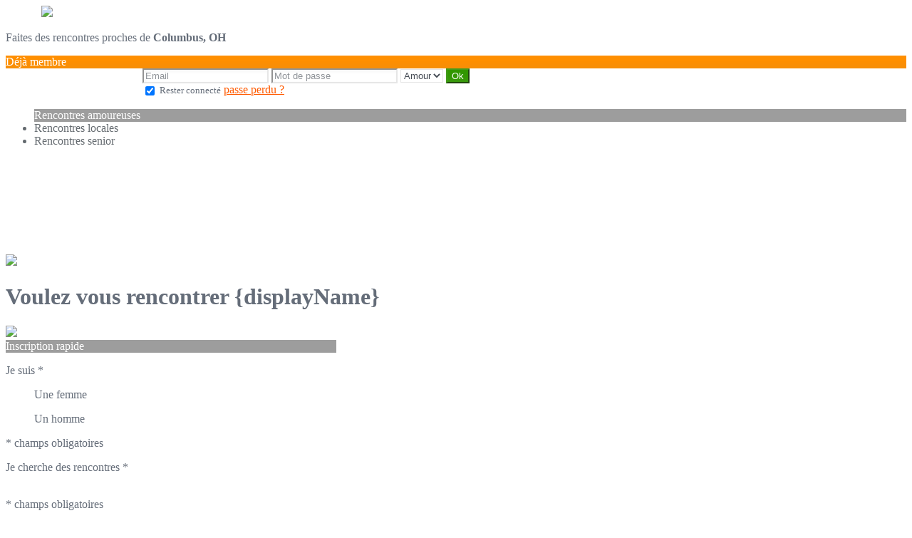

--- FILE ---
content_type: text/html;charset=UTF-8
request_url: https://cadaovejaconsupareja.love.easyencuentro.net/?lang=fr_FR
body_size: 9582
content:
<!DOCTYPE html>
<html>
    <head>
        <title>Amigos, contactos y conocer gente | Cada Oveja Con Su Pareja</title>
        <meta property="fb:app_id" content="232251937983" />
        <meta http-equiv="Content-Type" content="text/html; charset=utf-8" />
        <meta name="keywords" content="amigos, amigas, chicas, chicos, oveja, conoser, conocer, conocer gente, amar, novios, sexys, sexy, sexi, ranking, votación, compartir, solteros, matrimonio, pareja, amor, romance, amistad, hacer amigos, buscar pareja, citas, foto, fotos, contacto, contactos, buscar pareja, novio, novia, ligar"/>
        <meta name="description" content="La pagina web que te permitira conocer a otras personas de cualquier parte del mundo."/>
        <meta http-equiv="pics-label" content='(pics-1.1 "http://www.icra.org/ratingsv02.html" comment "ICRAonline EN v2.0" l gen true for "http://cadaovejaconsupareja.love.easyencuentro.net" r (na 1 nb 1 nc 1 nd 1 ne 1 nf 1 ng 1 nh 1 ni 1 vz 1 la 1 oz 0 cb 1) "http://www.rsac.org/ratingsv01.html" l gen true for "http://cadaovejaconsupareja.love.easyencuentro.net" r (n 4 s 4 v 0 l 4))'/>
        <!--[if lt IE 8]>
        <meta http-equiv="X-UA-Compatible" content="IE=8" />
        <![endif]-->
        <script type="text/javascript" src="//secure.run-forest.run/js/root//jquery-1.8.1.min.js?1569835300"></script>
<script type="text/javascript" src="//secure.run-forest.run/js/root//jquery.colorbox.1.4.27.min.js?1569835300"></script>
<script type="text/javascript" src="//secure.run-forest.run/js/root//jquery/jquery-ui-1.9.1.custom.min.js?1569835300"></script>
<script type="text/javascript" src="//secure.run-forest.run/js/root//lazyload.js?1569835300"></script>
<script type="text/javascript" src="//secure.run-forest.run/js/root//ajaxable.js?1637588033"></script>
<script type="text/javascript" src="//secure.run-forest.run/js/root//ajaxableForm.js?1569835300"></script>
<script type="text/javascript" src="//secure.run-forest.run/js/root//tarteaucitron/tarteaucitron.js?1734701216"></script>
<script type="text/javascript" src="//secure.run-forest.run/js/root//jquery/jquery.placeholder.js?1569835300"></script>
<script type="text/javascript" src="//secure.run-forest.run/js/root//layouts/base.js?1760340140"></script>
<script type="text/javascript" src="//secure.run-forest.run/js/root//common.js?1760340140"></script>
<script type="text/javascript" src="//secure.run-forest.run/js/root//unbeforeunload.js?1569835300"></script>
<script type="text/javascript" src="//secure.run-forest.run/js/root//jquery/jquery.colorbox-min.js?1569835300"></script>
<script type="text/javascript" src="//secure.run-forest.run/js/root//account-informations.js?1643705050"></script>
<script type="text/javascript" src="//secure.run-forest.run/js/root//ext/mailcheck/src/mailcheck.js?1569835300"></script>
<script type="text/javascript" src="//secure.run-forest.run/js/root//modules/public/template.js?1576251122"></script>
<script type="text/javascript" src="//secure.run-forest.run/js/root//modules/public/templates/common.js?1731509342"></script>
<script type="text/javascript" src="//secure.run-forest.run/js/root//modules/public/templates/mozaic/control-bar.js?1569835300"></script>
<script type="text/javascript" src="//secure.run-forest.run/js/root//modules/public/templates/q1_2016/content.js?1569835300"></script>
<script type="text/javascript" src="//secure.run-forest.run/js/root//modules/registration/common.js?1569835300"></script>
<script type="text/javascript" src="//secure.run-forest.run/js/root//modules/registration/inscr.js?1569835300"></script>
<script type="text/javascript" src="//secure.run-forest.run/js/root//validation.js?1569835300"></script>
<script type="text/javascript" src="//secure.run-forest.run/js/root//modules/registration/common/displayname.js?1615973484"></script>
<script type="text/javascript" src="//secure.run-forest.run/js/root//modules/registration/common/email.js?1569835300"></script>
<script type="text/javascript" src="//secure.run-forest.run/js/root//layouts/form/registration-form-slides-default.js?1569835300"></script>
<script type="text/javascript" src="//secure.run-forest.run/js/root//cgu.js?1569835300"></script>
<script type="text/javascript" src="//secure.run-forest.run/js/root//components/tos-validation-modal.js?1569835300"></script>
<script type="text/javascript" src="//secure.run-forest.run/js/root//modules/public/templates/q1_2016/header.js?1569835300"></script>
<script type="text/javascript" src="//secure.run-forest.run/js/root//modules/public/login.js?1569835300"></script>
<script type="text/javascript" src="//secure.run-forest.run/js/root//modules/public/templates/mozaic/login.js?1569835300"></script>
<script type="text/javascript">
var avHosts = {"1":"cadaovejaconsupareja.love.easyencuentro.net","2":"cadaovejaconsupareja.sexy.easyencuentro.net","3":"cadaovejaconsupareja.gay.easyencuentro.net"};
var channelId = 1;
var channelsLabels = {"1":"Amour","2":"Flirt","3":"Gay"};
var currentChannelId = 1;
var currentUserEmail = "";
var emailSuggestion = "Voulez-vous dire {email} ?";
var emptyGroupSite = false;
var forceOthers = null;
var genderIdCanRegisterOnChannelIdFromChannelId = {"1":{"1":[1,2],"2":[1,2,3]},"2":{"1":[1],"2":[1,2,3],"3":[2]},"3":{"2":[3]},"8":{"1":[8],"2":[8]}};
var localeCode = "fr_FR";
var menuItems = {"1":[{"label":"Rencontres amoureuses"},{"label":"Rencontres locales","id":"locales"},{"label":"Rencontres senior","ages":{"min":55,"max":60},"id":"senior"}],"2":[{"label":"Rencontres sexy"},{"label":"Rencontres infid\u00e8les","id":"adultere"},{"label":"Rencontres cougars","ages":{"min":35,"max":45},"id":"cougar"}],"3":[{"label":"Rencontres gay"},{"label":"Rencontres locales"},{"label":"Plan hot"}]};
var onBeforeUnloadCancel = "Annuler";
var onBeforeUnloadLong = "Cliquez sur \"Rester sur la page\" et trouvez un site qui vous correspond.";
var onBeforeUnloadLong2 = "Plus de choix, pour d'autres types de rencontres !";
var onBeforeUnloadStayOnthepage = "Rester sur la page";
var onBeforeUnloadStayOnthispage = "Rester sur cette page";
var opppositeGenders = {"1":{"1":2,"2":1},"2":{"1":2,"2":1,"3":3},"3":{"2":2},"4":{"1":2,"2":1},"7":{"1":2,"2":1,"3":3},"8":{"1":2,"2":1},"11":{"1":2,"2":1},"12":{"1":2,"2":1},"13":{"1":2,"2":1},"14":{"1":2,"2":1,"3":3},"15":{"1":2,"2":1,"3":3},"16":{"1":2,"2":1,"3":3},"17":{"1":2,"2":1},"18":{"1":1},"19":{"1":2,"2":1},"20":{"1":2,"2":1},"21":{"1":2,"2":1},"22":{"1":2,"2":1},"23":{"1":2,"2":1,"3":3},"24":{"1":2,"2":1},"25":{"1":2,"2":1},"26":{"1":2,"2":1,"3":3},"27":{"1":2,"2":1},"28":{"1":2,"2":1}};
var rollover = {"registration-sexe-container-rollover":"S\u00e9lectionnez votre sexe","search-type-container-rollover":"S\u00e9lectionnez le type de rencontres que vous souhaitez faire","registration-borndate-container-rollover":"Entrez votre date de naissance pour calculer votre \u00e2ge et votre signe astrologique","registration-email-container-rollover":"Cliquez dans l'email \u00e0 la fin de l'inscription et augmentez vos chances de rencontres !<ul style=\"margin-left:15px; margin-top:10px;\"><li>Alertes contacts en temps r\u00e9el<\/li><li>Liste des membres qui s'interessent \u00e0 vous<\/li><li>Offres sp\u00e9ciales<\/li><\/ul>","registration-login-container-rollover":"Choisissez un pseudo sous lequel vous appara\u00eetrez sur le site et qui vous permettra de vous connecter","registration-password-container-rollover":"Votre mot de passe doit comporter entre 5 et 10 caract\u00e8res."};
var showDataCheckbox = true;
var showLegalNotices = false;
var staticConfig = {"staticHost":"secure.run-forest.run"};
var staticHost = "secure.run-forest.run";
var tarteaucitronForceLanguage = "fr";
var tarteaucitronTrad = {"alertBigPrivacyRefuse":"Refuser et continuer","alertBigPrivacyTitle":"Param\u00e8tres des cookies","alertBigPrivacyValidate":"J'ai compris","disclaimerTitle":"Cookies d\u00e9pos\u00e9s par notre site","disclaimerText":"Ces cookies sont li\u00e9s au fonctionnement de notre site internet. En l'absence de certains de ces cookies, vous ne pourriez pas utiliser correctement notre site et l'ensemble de ses fonctionnalit\u00e9s.","dating":"Permet d'acc\u00e9der \u00e0 la session membre","dating2":"Permet d'authentifier les membres","facebook":"Identifie les visiteurs en provenance de Facebook","googleAnalitycs":"Permet d'analyser les statistiques de consultation du site"};
var templateVideos = {"1":"\/img\/home\/video_q1_2016\/video\/love_5","2":"\/img\/home\/video_q1_2016\/video\/sexy_5","3":"\/img\/home\/video_q1_2016\/video\/gay_5","4":"\/img\/home\/video_q1_2016\/video\/love_1"};
var trad_ = trad_ || {};
trad_.validator = {"fieldRequired":"Le champs ne peut \u00eatre vide","sexeEmpty":"S\u00e9lectionner votre sexe","dateNotValid":"Veuillez s\u00e9lectionner votre date de naissance","dateLessThan18":"Vous devez avoir 18 ans pour utiliser nos services","emailEmpty":"Votre e-mail semble incorrect","emailNotValid":"Votre e-mail semble incorrect","emailMustReapeat":"Veuillez r\u00e9p\u00e9ter votre email.","passwordEmpty":"Veuillez indiquer votre mot de passe","passwordTooNumber":"Veuillez retaper votre mot de passe. Il doit comporter entre 5 et 10 caract\u00e8res","passwordSyntax":"Mot de passe invalide","loginEmpty":"Veuillez indiquer votre pseudo","loginLength":"Votre pseudo doit contenir entre 3 et %d caract\u00e8res","loginLengthMax":15,"loginLengthMin":3,"loginLengthNumber":"Votre pseudo ne peut pas contenir plus de 5 chiffres","loginLengthNumberSize":"5","loginSyntax":"Votre pseudo peut contenir uniquement des lettres, chiffres, \"_\" et \"-\"","loginNotFree":"Ce pseudo n'est pas libre","cguEmpty":"Vous devez accepter les conditions g\u00e9n\u00e9rales d'utilisation","personnalDataEmpty":"Vous devez accepter que vos donn\u00e9es personnelles sensibles soit collect\u00e9es et trait\u00e9es par le site cadaovejaconsupareja.love.easyencuentro.net","dateInvalid":"Veuillez saisir votre \u00e2ge","dateMoreThanHundred":"Vous devez avoir moins de 100 ans pour utiliser nos services"};
trad_.yourProfile = "Votre profil";
trad_.jj = "jj";
trad_.mm = "mm";
trad_.aaaa = "aaaa";

var wallpapers = {"1":"\/img\/home\/video_q1_2016\/video\/love_5","2":"\/img\/home\/video_q1_2016\/video\/sexy_5","3":"\/img\/home\/video_q1_2016\/video\/gay_5","4":"\/img\/home\/video_q1_2016\/video\/love_1"};
var wanthimSentence = "Voulez vous rencontrer {displayName}";
cookieWait = []
var validator = validator || {}
validator.doubleEmailDomainEnabled = true
validator.registrationChannelByGender = {"1":[1,2],"2":[1,2,3],"7":[1,2,3]}
validator.channelId = 1</script>
<script type="text/javascript">
$(document).ready(function(){
	$(document).on("mouseover", "#tarteaucitronPersonalize", function() { $(this).attr("onclick", "tarteaucitron.userInterface.respondAll(true)");});
	$('input[placeholder], textarea[placeholder]').placeholder();
	tarteaucitron.init({"hashtag":"#tarteaucitron","highPrivacy":true,"orientation":"bottom","adblocker":false,"showAlertSmall":false,"cookieslist":true,"removeCredit":false});
	tarteaucitron.user.bypass = true;
	(tarteaucitron.job = tarteaucitron.job || []);
	tarteaucitron.services.dating = {
                "key": "dating",
                "type": "support",
                "name": "Notre site",
                "uri": "/f/public/cookies",
                "needConsent": true,
                "cookies": ["majeur", "cookieDisclaimer"],
                "js": function () {
                    if (typeof window.cookieWait !== "undefined" && window.cookieWait !== null) {
                        for(var i = 0; i < window.cookieWait.length; i++) {
                            document.cookie = window.cookieWait[i][0] + "=" + window.cookieWait[i][1] + "; expires=" +
                            new Date(Date.now() + window.cookieWait[i][2]) + "; path=" + window.cookieWait[i][3] +
                            "; domain=" + window.cookieWait[i][4] + "; secure=" + window.cookieWait[i][5] +
                            "; httponly=" + window.cookieWait[i][6] + "; samesite=" + window.cookieWait[i][7] + ";"
                        };
                    }
                },
            };
	(tarteaucitron.job = tarteaucitron.job || []).push("analytics");
	(tarteaucitron.job = tarteaucitron.job || []).push("gajs");
	(tarteaucitron.job = tarteaucitron.job || []).push("abtasty");
	(tarteaucitron.job = tarteaucitron.job || []).push("hotjar");
	(tarteaucitron.job = tarteaucitron.job || []).push("dating");
	(tarteaucitron.job = tarteaucitron.job || []).push("facebook");
});
</script>
<meta name="googlebot" content="noindex,follow,noarchive"/>
<link rel="stylesheet" class="white-mark" type="text/css" href="/light/style.php?style_id=3&update=1401982771&v=25"/>
<link rel="stylesheet" type="text/css" href="//secure.run-forest.run/css/root//colorbox.css?1569835298"/>
<link rel="stylesheet" type="text/css" href="//secure.run-forest.run/css/root//buttons.css?1569835298"/>
<link rel="stylesheet" type="text/css" href="//secure.run-forest.run/css/root//modules/public/home/templates/tmpl_video_q1_2016.css?1731509342"/>
<link rel="stylesheet" type="text/css" href="//secure.run-forest.run/css/root//layouts/form/registration-form-slides-default.css?1569835298"/>
<link rel="stylesheet" type="text/css" href="//secure.run-forest.run/css/root//common-registration.css?1569835298"/>
<link rel="stylesheet" type="text/css" href="//secure.run-forest.run/css/root//components/tos-validation-modal.css?1569835298"/>
<link rel="stylesheet" type="text/css" href="//secure.run-forest.run/css/root//modules/public/home/templates/q1_2016/header.css?1569835298"/>
<link rel="stylesheet" type="text/css" href="//secure.run-forest.run/css/root//modules/public/home/templates/mozaic/login.css?1569835298"/>
<link rel="stylesheet" type="text/css" href="//secure.run-forest.run/css/root//ajaxable.css?1629453542"/>
<link rel="stylesheet" type="text/css" href="//secure.run-forest.run/css/root//modules/public/base.css?1569835298"/>
<link rel="stylesheet" type="text/css" href="//secure.run-forest.run/css/root//modules/public/home/templates/tmpl_common.css?1646843649"/>
<link rel="stylesheet" type="text/css" href="//secure.run-forest.run/css/root//modules/registration/profile.css?1569835298"/>
<link rel="stylesheet" type="text/css" href="//secure.run-forest.run/css/root//layouts/desktop-sizing.css?1630941117"/>
<link rel="stylesheet" type="text/css" href="//secure.run-forest.run/fonts/ss-junior/ss-junior.css?1569835298"/>
<link rel="stylesheet" type="text/css" href="//secure.run-forest.run/fonts/ss-junior/ss-junior.css?1569835298"/>
<link rel="stylesheet" type="text/css" href="//secure.run-forest.run/fonts/ss-junior/ss-junior.css?1569835298"/>
<link rel="stylesheet" type="text/css" href="//secure.run-forest.run/fonts/ss-junior/ss-junior.css?1569835298"/>
<link rel="stylesheet" type="text/css" href="//secure.run-forest.run/fonts/ss-junior/ss-junior.css?1569835298"/>
<link rel="stylesheet" type="text/css" href="//secure.run-forest.run/fonts/ss-junior/ss-junior.css?1569835298"/>
<link rel="stylesheet" type="text/css" href="//secure.run-forest.run/css/root//ext/nouislider/jquery.nouislider.css?1569835298"/>
<link rel="stylesheet" type="text/css" href="//secure.run-forest.run/css/root//ext/jquery-typeahead/dist/jquery.typeahead.min.css?1569835298"/>
<style type="text/css">
#tplContainer{background-image:url(/img/home/video_q1_2016/video/love_5);}
</style><link rel="stylesheet" type="text/css" href="//secure.run-forest.run/css/styles/default/default-desktop.css?1760340140" />
<!-- Google Tag Manager -->
<script>(function(w,d,s,l,i){w[l]=w[l]||[];w[l].push({'gtm.start':
		new Date().getTime(),event:'gtm.js'});var f=d.getElementsByTagName(s)[0],
		j=d.createElement(s),dl=l!='dataLayer'?'&l='+l:'';j.async=true;j.src=
		'//www.googletagmanager.com/gtm.js?id='+i+dl;f.parentNode.insertBefore(j,f);
	})(window,document,'script','dataLayer','GTM-N8356F');</script>
<!-- End Google Tag Manager -->
    </head>
    <body>
        <div id="header">
    <div class="logo">
        <a href="/f/public" id="logo" style="margin-left: 50px;"><img class="site-logo" src="//secure.run-forest.run/affiliate/images/affiliate-logo/363692.png?u=1336579687" border="0"></a>    </div>

                    <div class="location">
            <p>Faites des rencontres proches de                <i class="ss-location"></i>
                <b>
                                    Columbus, OH                                </b>
            <p>
        </div>
        <div class="button form login-button">
            <i class="ss-icon ss-user"></i>Déjà membre        </div>
            

    <div class="hidden-login" >
        <div class="login-container" >
    <div style="width: 188px; display: inline-block;">&nbsp;</div>
    <form id="loginBox" action="/f/logingateway/redirect" method="post" style="display: inline-block;">
        <div class="entries">
            <input name="login" type="text" class="text" placeholder="Email"/>
            <input name="pass" type="password" class="text" placeholder="Mot de passe"/>

            <select name="ssHost" class="AKForm select" >
                                                            <option value="cadaovejaconsupareja.love.easyencuentro.net" selected>
                            Amour                        </option>
                                                                                <option value="cadaovejaconsupareja.sexy.easyencuentro.net" >
                            Flirt                        </option>
                                                                                <option value="cadaovejaconsupareja.gay.easyencuentro.net" >
                            Gay                        </option>
                                                </select>

            <input type="hidden" name="onerror" value="/f/public/"/>
            <input type="submit" value="Ok" class="button good ok"/>
        </div>

                <div class="under">

            <label for="remberMe">
                <input id="remberMe" name="rememberMe" value="1" type="checkbox" checked="checked" style="vertical-align: middle;"/>
                <small>Rester connecté</small>
            </label>

            <a class="lost-password lostPassword ajaxable borderless-modal headless-modal" href="/f/public/lostPassword" rel="{&quot;ajaxTargets&quot;:[&quot;modal---mvc&quot;],&quot;bonus&quot;:{&quot;title&quot;:&quot;Passe perdu ?&quot;,&quot;scrolling&quot;:false,&quot;close&quot;:&quot;&amp;times;&quot;},&quot;deepLinkingEnable&quot;:false}">
                passe perdu ?            </a>
        </div>
    </form>
</div>
    </div>
</div>
<div id="mvc" class="body container">
    <div class="content">
    <div class="section-bar control-bar">
        <div class="control-bar-wrapper">
            <ul id="menu">
                                                            <li class="item-home"                                                                                >
                            Rencontres amoureuses                        </li>
                                            <li                                                         data-id="locales"                        >
                            Rencontres locales                        </li>
                                            <li                             data-age-min="55" data-age-max="60"                            data-id="senior"                        >
                            Rencontres senior                        </li>
                                                </ul>
        </div>
    </div>
    <div class="content">
        <div id="video">
            <img src="//secure.run-forest.run/img/home/video_q1_2016/video/love_5.jpg"/>
            <video loop muted id="video-player">
                <source class="mp4" src="//secure.run-forest.run/img/home/video_q1_2016/video/love_5.mp4" type="video/mp4">
                <source class="ogv" src="//secure.run-forest.run/img/home/video_q1_2016/video/love_5.ogv" type="video/ogv">
                <source class="webm" src=" //secure.run-forest.run/img/home/video_q1_2016/video/love_5.webm" type="video/webm">
            </video>
        </div>

        <div class="reg-form">
            <div class="follow-profile">
                <picture class="pUser"></picture>
                <div class="right-part">
                    <div>
                        <h1 class="wanted">Voulez vous rencontrer {displayName}</h1>
                        <div class="info"></div>
                        <div class="location"></div>
                    </div>
                </div>
                <div style="clear:both;"></div>
                <img src="//secure.run-forest.run/img//home/august_2016/arrow.png" class="arrow" />            </div>

                            <div class="fb-like"
                     data-href="//www.facebook.com/easyflirt.com"
                     data-layout="button_count"
                     data-width="90"
                     data-height="21"
                     data-colorscheme="light"
                     data-show-faces="true"
                     data-header="false"
                     data-stream="false"
                     data-show-border="false">
                </div>
                                        <div id="slides-form-desktop-default" class="form-part registerForm" data-steps="1">
    <form class="ajaxable slides-form" id="register-form" action="/f/public/index/?lang=fr_FR" method="post"
          onsubmit="return false;">
        <input type="hidden" name="wanthim" value=""/>
        <input type="hidden" name="detailedTemplateName" value="page_home_tmpl_video_q1_2016_pho_/img/home/video_q1_2016/video/love_5"/>
        <input type="hidden" name="time_id" value=""/>
        <input type="hidden" name="ssHost" value="cadaovejaconsupareja.love.easyencuentro.net"/>
        <div class="default-box">
            <div class="title item-home" style="width: 464px;">
                Inscription rapide            </div>
            <div class="default step-container">
                <div class="progression">
                    <i class="ss-icon ss-femaleuser enabled-icon"></i>
                    <i class="ss-icon ss-search disabled-icon"></i>
                    <i class="ss-icon ss-calendar disabled-icon"></i>
                    <i class="ss-icon ss-mail disabled-icon"></i>
                    <i class="ss-icon ss-ghost disabled-icon"></i>
                </div>

                <div class="content gender" data-icon="ss-femaleuser">
                    <input type="hidden" value="2" name="user[sexe]"/>
                    <p class="step-title">Je suis <span class="mandatory-item">*</span></p>

                    <div class="items">
                                                    <div class="item-gender "
                                 style="margin: 0 40px;"
                                 data-gender-id="1">
                                <div class="tag">
                                    <div class="icons-genders icon-woman"></div>
                                </div>
                                <p>Une femme</p>
                            </div>
                                                    <div class="item-gender selected"
                                 style="margin: 0 40px;"
                                 data-gender-id="2">
                                <div class="tag">
                                    <div class="icons-genders icon-man"></div>
                                </div>
                                <p>Un homme</p>
                            </div>
                                            </div>
                    <div class="mandatory-fields">* champs obligatoires</div>
                </div>

                <div class="content channel" data-icon="ss-search">
                    <input type="hidden" value="" name="user[channel]"/>
                    <p class="step-title">Je cherche des rencontres <span class="mandatory-item">*</span>
                    </p>

                    <div class="items"></div>
                    <br/>
                    <div class="mandatory-fields">* champs obligatoires</div>
                </div>

                <div class="content born-date" data-icon="ss-calendar">
                    <p class="step-title">Je suis né(e) le <span class="mandatory-item">*</span></p>
                    <input id="registration-jj" name="user[jj]" type="text" maxlength="2" value=""
                           placeholder="30"/>
                    <input id="registration-mm" name="user[mm]" type="text" maxlength="2" value=""
                           placeholder="12"/>
                    <input id="registration-aa" name="user[aa]" type="text" maxlength="4" value=""
                           placeholder="19??"/>

                    <div id="registration-borndate-error" class="status-message error" style="display:none"></div>                    <div class="mandatory-fields">* champs obligatoires</div>
                </div>

                <div class="content email" data-icon="ss-mail">
                    <p class="step-title">Mon adresse Email <span class="mandatory-item">*</span></p>
                    <div class="frm-email" id="email-input-container">
                        <input id="email-input" name="user[email]" type="text" value=""
                               size="25" placeholder="Information confidentielle "/>
                        <div id="registration-email-error" class="status-message error" style="display:none"></div>                        <div id="registration-email-suggestion-error" class="status-message error" style="display:none"></div>                    </div>

                    <div class="frm-email"
                         id="email-input-bis-container" style="display: none">
                        <input id="email-input-bis" name="user[emailbis]" type="text"
                               value="" size="25"/>
                        <div id="registration-emailbis-error" class="status-message error" style="display:none"></div>                    </div>

                    <div class="mandatory-fields">* champs obligatoires</div>
                </div>

                <div class="content displayname" data-icon="ss-ghost">
                    <p class="step-title">Mon pseudo <span class="mandatory-item">*</span></p>
                    <input id="login-input" name="user[login]" type="text" value="" size="25"
                           maxlength="15"/>
                    <div id="login-input-error" class="status-message error mobile-input-error"
                         style="display:none"></div>

                    <div class="header cgu-box" style="width: 90%; margin: auto; margin-top: 20px; padding: 10px 0;">
                        <div class="data-container">
                            <input id="registration-data" type="checkbox"/>
                            <label for="registration-data">
                                J'accepte que <a class="data-underline" href="/">mes données personnelles sensibles</a> soient collectées et traitées par le site cadaovejaconsupareja.love.easyencuentro.net                            </label>
                        </div>
                        <small class="data-subtitle">
                            Une donnée personnelle sensible est une information concernant l’origine raciale ou ethnique, les opinions politiques, philosophiques ou religieuses, l’appartenance syndicale, la santé ou la vie sexuelle                        </small>

                        <div style="position: relative;">
                            <input id="registration-cgu" type="checkbox" name="cgu"
                                   value="ok"/>
                            <label for="registration-cgu" style="font-size:12px;">Je suis majeur(e) et j'accepte les <a href="/f/public/cgu" class="ajaxable-modal-cgu link" style="text-decoration : underline">CGUV</a>  et la <a href="/f/public/privacyPolicy" class="ajaxable-modal-cgu-private link" style="text-decoration : underline">Politique de vie privée</a>.                                <span class="mandatory-item" style="top: 10px;">*</span>
                            </label>
                        </div>
                    </div>

                    <div id="registration-data-error" class="status-message error" style="display:none"></div>                    <div id="registration-cgu-error" class="status-message error" style="display:none"></div>
                    <div class="mandatory-fields">* champs obligatoires</div>
                </div>
            </div>
            <div class="header previous disabled">
                <i class="ss-icon ss-navigateleft"></i>
                <span>Précédent</span>
            </div>
            <div class="button next good">
                <span>Suivant</span>
                <i class="ss-icon ss-navigateright"></i>
                <div class="loader">Loading...</div>
            </div>
            <div style="clear: both;"></div>
        </div>
    </form>
</div>
        </div>
    </div>

    <div id="lower">
        <small>Les données collectées au cours de votre inscription sont destinées à la société SI, responsable du traitement ainsi qu'à ses partenaires. Elles sont destinées à vous proposer des rencontres en adéquation avec votre personnalité. Vous avez le droit de nous interroger, de rectifier, compléter, mettre à jour, verrouiller ou supprimer les données vous concernant, de vous opposer à leur traitement ou à leur utilisation à des fins de prospection commerciale à l'adresse mentionnée dans les CGUV.</small>

        <div class="users">
            <div class="title">
                <span>Dernières connexions de membres</span>
                <div class="start-search">
                    <div class="control-bar">
                        <span>Je commence ma recherche</span>
                        <i class="ss-navigateright item-home"></i>
                    </div>
                </div>
            </div>

            <div id="list-users">
                <div>
                                            <div class="user-item">
                            <div>
                                <picture>
                                <img src="//secure.run-forest.run/img//ajax-loader.gif" class="loader" />                                </picture>
                                <div class="over item-home">
                                    <i class="ss-plus"></i>
                                </div>
                            </div>
                            <div class="username item-fanlist"></div>
                        </div>
                                            <div class="user-item">
                            <div>
                                <picture>
                                <img src="//secure.run-forest.run/img//ajax-loader.gif" class="loader" />                                </picture>
                                <div class="over item-home">
                                    <i class="ss-plus"></i>
                                </div>
                            </div>
                            <div class="username item-fanlist"></div>
                        </div>
                                            <div class="user-item">
                            <div>
                                <picture>
                                <img src="//secure.run-forest.run/img//ajax-loader.gif" class="loader" />                                </picture>
                                <div class="over item-home">
                                    <i class="ss-plus"></i>
                                </div>
                            </div>
                            <div class="username item-home"></div>
                        </div>
                                            <div class="user-item">
                            <div>
                                <picture>
                                <img src="//secure.run-forest.run/img//ajax-loader.gif" class="loader" />                                </picture>
                                <div class="over item-home">
                                    <i class="ss-plus"></i>
                                </div>
                            </div>
                            <div class="username item-fanbox"></div>
                        </div>
                                            <div class="user-item">
                            <div>
                                <picture>
                                <img src="//secure.run-forest.run/img//ajax-loader.gif" class="loader" />                                </picture>
                                <div class="over item-home">
                                    <i class="ss-plus"></i>
                                </div>
                            </div>
                            <div class="username item-home"></div>
                        </div>
                                            <div class="user-item">
                            <div>
                                <picture>
                                <img src="//secure.run-forest.run/img//ajax-loader.gif" class="loader" />                                </picture>
                                <div class="over item-home">
                                    <i class="ss-plus"></i>
                                </div>
                            </div>
                            <div class="username item-fanbox"></div>
                        </div>
                                        <div style="clear:both"></div>
                </div>
            </div>
        </div>

        <div id="mobile">
            <p class="title">Vous restez en contact partout où vous êtes, grâce à nos version mobiles</p>
            <p class="subtitle">Profitez de toutes les fonctionnalités du site et restez connecté 24/24h !!!</p>

            <div class="content">
                <img src="//secure.run-forest.run/img//home/video_q1_2016/bg-mobile.jpg" class="bg-mobile" />                <div>
                    <img src="//secure.run-forest.run/img//home/video_q1_2016/mobile-items.png" class="mobile-items" />                    <div class="explain">
                        <p>
                            Compatible avec tous vos appareils mobiles...                        </p>
                        <div class="control-bar">
                            <span>http://cadaovejaconsupareja.love.easyencuentro.net</span>
                            <i class="ss-navigateright item-home"></i>
                        </div>
                    </div>
                    <div style="clear: both;"></div>
                </div>
            </div>
        </div>

        <div id="geoloc">
            <p><i class="ss-icon">location</i>Géolocalisation, trouvez des membres proche de <b>Columbus, OH</b></p>

            <div id="list-users-bis">
                                    <div class="user-item">
                        <picture>
                            <img src="//secure.run-forest.run/img//ajax-loader.gif" class="loader" />                        </picture>
                        <div class="over item-home">
                            <i class="ss-plus"></i>
                        </div>
                    </div>
                                    <div class="user-item">
                        <picture>
                            <img src="//secure.run-forest.run/img//ajax-loader.gif" class="loader" />                        </picture>
                        <div class="over item-home">
                            <i class="ss-plus"></i>
                        </div>
                    </div>
                                    <div class="user-item">
                        <picture>
                            <img src="//secure.run-forest.run/img//ajax-loader.gif" class="loader" />                        </picture>
                        <div class="over item-home">
                            <i class="ss-plus"></i>
                        </div>
                    </div>
                                    <div class="user-item">
                        <picture>
                            <img src="//secure.run-forest.run/img//ajax-loader.gif" class="loader" />                        </picture>
                        <div class="over item-home">
                            <i class="ss-plus"></i>
                        </div>
                    </div>
                                    <div class="user-item">
                        <picture>
                            <img src="//secure.run-forest.run/img//ajax-loader.gif" class="loader" />                        </picture>
                        <div class="over item-home">
                            <i class="ss-plus"></i>
                        </div>
                    </div>
                                    <div class="user-item">
                        <picture>
                            <img src="//secure.run-forest.run/img//ajax-loader.gif" class="loader" />                        </picture>
                        <div class="over item-home">
                            <i class="ss-plus"></i>
                        </div>
                    </div>
                                    <div class="user-item">
                        <picture>
                            <img src="//secure.run-forest.run/img//ajax-loader.gif" class="loader" />                        </picture>
                        <div class="over item-home">
                            <i class="ss-plus"></i>
                        </div>
                    </div>
                                    <div class="user-item">
                        <picture>
                            <img src="//secure.run-forest.run/img//ajax-loader.gif" class="loader" />                        </picture>
                        <div class="over item-home">
                            <i class="ss-plus"></i>
                        </div>
                    </div>
                                    <div class="user-item">
                        <picture>
                            <img src="//secure.run-forest.run/img//ajax-loader.gif" class="loader" />                        </picture>
                        <div class="over item-home">
                            <i class="ss-plus"></i>
                        </div>
                    </div>
                                    <div class="user-item">
                        <picture>
                            <img src="//secure.run-forest.run/img//ajax-loader.gif" class="loader" />                        </picture>
                        <div class="over item-home">
                            <i class="ss-plus"></i>
                        </div>
                    </div>
                                    <div class="user-item">
                        <picture>
                            <img src="//secure.run-forest.run/img//ajax-loader.gif" class="loader" />                        </picture>
                        <div class="over item-home">
                            <i class="ss-plus"></i>
                        </div>
                    </div>
                                <div style="clear:both;"></div>
            </div>

            <div class="control-bar">
                <span>Rencontrez des célibataires près de chez vous</span>
                <i class="ss-navigateright item-home"></i>
            </div>
        </div>

        <div id="features" class="default-box">
            <div class="default">
                                    <div class="item">
                        <div class="icon ss-ellipsischat"></div>
                        <div class="content">
                            <h1>Tchat avec webcam</h1>
                            Un message et la magie opère ? Découvrez votre partenaire en direct grâce au Tchat Webcam.                        </div>
                    </div>
                                    <div class="item">
                        <div class="icon ss-search"></div>
                        <div class="content">
                            <h1>Recherche détaillée</h1>
                            Trouvez les personnes qui vous correspondent vraiment, avec une recherche très détaillée.                        </div>
                    </div>
                                    <div class="item">
                        <div class="icon ss-paperairplane"></div>
                        <div class="content">
                            <h1>Messenger</h1>
                            Avec Easy Messenger vous apparaissez en ligne pour les autres membres, même sans avoir ouvert le site.                        </div>
                    </div>
                                    <div class="item">
                        <div class="icon ss-flash"></div>
                        <div class="content">
                            <h1>Speedflirt</h1>
                            Grâce au Speedflirt vous savez très rapidement si le coup de foudre est réciproque.                        </div>
                    </div>
                            </div>
        </div>
    </div>
</div>
<div style="clear:both"></div>
<!-- Google Code for FR Love Remarketing List -->
<script type="text/javascript">
/* <![CDATA[ */
var google_conversion_id = 1068629014;
var google_conversion_language = "en";
var google_conversion_format = "3";
var google_conversion_color = "666666";
var google_conversion_label = "nOGCCK7m3gEQlvjH_QM";
var google_conversion_value = 0;
/* ]]> */
</script>
<script type="text/javascript" src="//www.googleadservices.com/pagead/conversion.js"></script>
<noscript>
    <div style="display:inline;">
    <img height="1" width="1" style="border-style:none;" alt="" src="//www.googleadservices.com/pagead/conversion/1068629014/?label=nOGCCK7m3gEQlvjH_QM&amp;guid=ON&amp;script=0"/>
</div>
</noscript>


<div class="tos-popup default-box">
    <div class="default">
        Je suis majeur(e) et j'accepte les CGU et la Politique de vie privée
        <div class="buttons">
            <button id="cancel-modal" class="button default xlarge">Annuler</button>
            <button id="accept-modal-tos" class="button good xlarge">Ok</button>
        </div>
    </div>
</div>
<div class="black-layer"></div></div>

<div id="footer-public" class="default-box">
    <div class="default">
        <a href="?lang=fr_FR" class="link">Français</a> | <a href="?lang=it_IT" class="link">Italiano</a> | <a href="?lang=de_DE" class="link">Deutsch</a> | <a href="?lang=pt_PT" class="link">Português</a> | <a href="?lang=es_ES" class="link">Español</a> | <a href="?lang=nl_NL" class="link">Nederlands</a> | <a href="?lang=en_GB" class="link">English</a> | <a href="?lang=pl_PL" class="link">Polski</a> | <a href="?lang=sl_SI" class="link">Slovenščina</a>
        <div class="bottomLinks">

            <a href="/f/public/cgu" class="link ajaxable borderless-modal headless-modal" rel="{&quot;ajaxTargets&quot;:[&quot;modal---mvc&quot;],&quot;bonus&quot;:{&quot;title&quot;:&quot;Inscris-toi rapidement&quot;,&quot;width&quot;:784,&quot;height&quot;:450,&quot;initialWidth&quot;:784,&quot;initialHeight&quot;:450,&quot;scrolling&quot;:false,&quot;close&quot;:&quot;&amp;times;&quot;}}">
                Conditions générales d'utilisation et de vente            </a> -

            <a id="legal-notices" href="/f/public/legal" class="link ajaxable borderless-modal headless-modal" rel="{&quot;ajaxTargets&quot;:[&quot;modal---mvc&quot;],&quot;bonus&quot;:{&quot;title&quot;:&quot;Inscris-toi rapidement&quot;,&quot;width&quot;:784,&quot;height&quot;:450,&quot;initialWidth&quot;:784,&quot;initialHeight&quot;:450,&quot;scrolling&quot;:false,&quot;close&quot;:&quot;&amp;times;&quot;}}">
                Mentions légales            </a>
            -
            <a href="/f/public/trust" class="link">
                Charte de confiance            </a>
            -
            <a href="/f/public/moderation" class="link">
                Charte de modération            </a>
            -
            <a href="/f/public/antispam" class="link">
                Lutte anti spammeurs            </a>

                        -
            <a id="refund-policy" href="/f/public/cgu#refund-policy" class="link borderless-modal headless-modal" rel="{&quot;ajaxTargets&quot;:[&quot;modal---mvc&quot;],&quot;bonus&quot;:{&quot;title&quot;:&quot;Inscris-toi rapidement&quot;,&quot;width&quot;:784,&quot;height&quot;:450,&quot;initialWidth&quot;:784,&quot;initialHeight&quot;:450,&quot;scrolling&quot;:false,&quot;close&quot;:&quot;&amp;times;&quot;}}">
                Politique de remboursement            </a>
            
            
                            -
                <a href="/f/public/contact" class="link ajaxable borderless-modal headless-modal" rel="{&quot;ajaxTargets&quot;:[&quot;modal---mvc&quot;],&quot;bonus&quot;:{&quot;title&quot;:&quot;Une question \u00e0 propos du site ?&quot;,&quot;width&quot;:784,&quot;height&quot;:450,&quot;initialWidth&quot;:784,&quot;initialHeight&quot;:450,&quot;scrolling&quot;:false,&quot;close&quot;:&quot;&amp;times;&quot;}}">
                    Contact                </a>
                        -
            <a href="/f/public/faq" class="link">
                FAQ            </a>    

            <br />

                        <div class="no-line-height">
                <p>
                    <span>Inscrivez vous pour recevoir nos offres</span>
                    | <span>SI | 27 Rue Maurice Flandin - 69003 LYON - France | et ses filiales.</span>
                </p>
                <span>Pour consulter notre politique de confidentialité cliquez <a href="/f/public/privacyPolicy" class="link borderless-modal headless-modal" rel="{&quot;ajaxTargets&quot;:[&quot;modal---mvc&quot;],&quot;bonus&quot;:{&quot;title&quot;:&quot;Une question \u00e0 propos du site ?&quot;,&quot;width&quot;:784,&quot;height&quot;:450,&quot;initialWidth&quot;:784,&quot;initialHeight&quot;:450,&quot;scrolling&quot;:false,&quot;close&quot;:&quot;&amp;times;&quot;}}">ici</a></span>
            </div>
        </div>
    </div>
</div>
<script type="text/javascript">
var ezga_templateName = "tmpl_video_q1_2016";
var ezga_section = "1";
tarteaucitron.user.analyticsMore = function() {
    ga('require', 'linker');
    ga('linker:autoLink', ['secure.easyflirt.com'], false, true);

    ga('create', {
        trackingId: 'UA-1775268-1',
        cookieName: 'UAprlnkr',
        cookieDomain: 'auto',
        name: 'UAezf',
        allowLinker: true
    });
    ga('UAezf.require', 'linker');
    ga('UAezf.linker:autoLink', ['secure.easyflirt.com'], true, true);
    ga('UAezf.set', {
        'page': '/f/public/index.php',
        'dimension1': '1',
        'dimension6': 'tmpl_video_q1_2016',
        'dimension7': 'desktop'

    });
    ga('UAezf.require', 'displayfeatures');
    ga('UAezf.send', 'pageview');

    // Tag pour l'affilié
    }

</script>

        
        <div id="modal---mvc"></div>
                    <div id="entrance-niches" style="position: absolute; width: 100%; height: 100%; top: 0px; left: 0px; background-color: #FFFFFF; z-index: 10000; visibility: hidden;">
                <iframe id="entrance-niches-frame" src="/f/public/niches" height="100%" frameborder="0" style="width : 100%; border: 0px;"></iframe>
            </div>
        
            </body>
</html>


--- FILE ---
content_type: text/html;charset=UTF-8
request_url: https://cadaovejaconsupareja.love.easyencuentro.net/f/public/niches
body_size: 960
content:
<!DOCTYPE HTML PUBLIC "-//W3C//DTD HTML 4.01 Transitional//EN">
<html>
<head>
    <title>Nos niches</title>
    <meta http-equiv="Content-Type" content="text/html; charset=UTF-8">
    <link rel="stylesheet" type="text/css" href="//secure.run-forest.run/css/root//modules/public/niches.css?1569835298"/>
    </head>

    <body>
        <div id="header">
            <p>Cliquez sur <span class="important">"Rester sur cette page"</span> et trouvez un site qui vous correspond.</p>

            <p class="bold">Plus de choix, pour d'autres types de rencontres !</p>
        </div>
        <div id="container">
            <div id="main">
                                    <div class="vignette">
                        <a href="http://www.jm-date.com/fr_FR/?affiliateid=51085&tr4ck=ez_onbeforeonload"
                           target="_blank">
                            <div class="title" style="background-color: #97204A;">
                                Rencontres libertines                            </div>
                            <img src="//secure.run-forest.run/img/home/twt/fr_FR/JM.png" />                        </a>
                    </div>
                                    <div class="vignette">
                        <a href="http://www.erotilink.com/fr_FR/?affiliateid=51085&tr4ck=ez_onbeforeonload"
                           target="_blank">
                            <div class="title" style="background-color: #BD1D63;">
                                Rencontres sexy                            </div>
                            <img src="//secure.run-forest.run/img/home/twt/fr_FR/erotilink.png" />                        </a>
                    </div>
                                    <div class="vignette">
                        <a href="http://www.rencontreslocales.com/fr_FR/?affiliateid=51085&tr4ck=ez_onbeforeonload"
                           target="_blank">
                            <div class="title" style="background-color: #E2665A;">
                                Rencontres près de chez toi                            </div>
                            <img src="//secure.run-forest.run/img/home/twt/fr_FR/rencontres-locales.png" />                        </a>
                    </div>
                                    <div class="vignette">
                        <a href="http://www.reservecougar.com/fr_FR/?affiliateid=51085&tr4ck=ez_onbeforeonload"
                           target="_blank">
                            <div class="title" style="background-color: #B80D77;">
                                Rencontres cougar                            </div>
                            <img src="//secure.run-forest.run/img/home/twt/fr_FR/reserve-cougar.png" />                        </a>
                    </div>
                                    <div class="vignette">
                        <a href="http://www.rencontres-rondes.com/fr_FR/?affiliateid=51085&tr4ck=ez_onbeforeonload"
                           target="_blank">
                            <div class="title" style="background-color: #3E77BE;">
                                Rencontres femmes rondes                            </div>
                            <img src="//secure.run-forest.run/img/home/twt/fr_FR/rencontres-rondes.png" />                        </a>
                    </div>
                                    <div class="vignette">
                        <a href="http://www.snapadultere.com/fr_FR/?affiliateid=51085&tr4ck=ez_onbeforeonload"
                           target="_blank">
                            <div class="title" style="background-color: #B0131E;">
                                Rencontres adutlères                            </div>
                            <img src="//secure.run-forest.run/img/home/twt/fr_FR/snapadultere.png" />                        </a>
                    </div>
                                    <div class="vignette">
                        <a href="http://www.instacougar.com/fr_FR/?affiliateid=51085&tr4ck=ez_onbeforeonload"
                           target="_blank">
                            <div class="title" style="background-color: #CD759F;">
                                Rencontres matures                            </div>
                            <img src="//secure.run-forest.run/img/home/twt/fr_FR/instacougar.png" />                        </a>
                    </div>
                                    <div class="vignette">
                        <a href="http://www.uberplancul.com/fr_FR/?affiliateid=51085&tr4ck=ez_onbeforeonload"
                           target="_blank">
                            <div class="title" style="background-color: #439CAC;">
                                Plans cul aux alentours                            </div>
                            <img src="//secure.run-forest.run/img/home/twt/fr_FR/uberplancul.png" />                        </a>
                    </div>
                                    <div class="vignette">
                        <a href="http://www.forcegay.com/fr_FR/?affiliateid=51085&tr4ck=ez_onbeforeonload"
                           target="_blank">
                            <div class="title" style="background-color: #F18C00;">
                                Rencontres gay                            </div>
                            <img src="//secure.run-forest.run/img/home/twt/fr_FR/forcegay.png" />                        </a>
                    </div>
                            </div>
        </div>
        <script>
        (function() {
            var ga = document.createElement('script'); ga.type = 'text/javascript'; ga.async = true;
            ga.src = ('https:' == document.location.protocol ? 'https://ssl' : 'http://www') + '.google-analytics.com/ga.js';
            var s = document.getElementsByTagName('script')[0]; s.parentNode.insertBefore(ga, s);
        })();
        </script>
    </body>
</html>


--- FILE ---
content_type: text/css;charset=UTF-8
request_url: https://cadaovejaconsupareja.love.easyencuentro.net/light/style.php?style_id=3&update=1401982771&v=25
body_size: 10844
content:
.AKForm.select {
  background-color: #ffffff;
  border-color: #e6e6e6;
  color: #464c55;
}
.AKForm.select .arrow {
  border-top-color: #464c55;
}
.AKForm.select .reset {
  background-color: #ffffff;
}
.AKForm.multiple .tag {
  background-color: #ffffff;
  border-color: #e6e6e6;
  color: #464c55;
}
.AKForm.multiple .tag a {
  color: #464c55;
}
.AKForm .noUi-background {
  background-color: #656d79;
}
.AKForm .noUi-connect,
.AKForm .noUi-handle {
  background-color: #e6e6e6;
  color: #464c55;
}
.AKForm .noUi-handle-lower:before {
  border-right-color: #e6e6e6 !important;
}
.AKForm .noUi-handle-upper:before {
  border-left-color: #e6e6e6 !important;
}
.AKForm.range.single .noUi-handle-lower:before {
  border-top-color: #e6e6e6 !important;
}
.AKForm.checkbox {
  background-color: #ffffff;
  border-color: #e6e6e6;
  color: #464c55;
}
.AKForm.checkbox.selected {
  background-color: #ffffff;
}
.default-checkbox {
  background-color: #ffffff;
  border-color: #e6e6e6;
  color: #464c55;
}
input[type="text"],
input[type="email"],
input[type="tel"],
input[type="password"],
input[type="date"],
input[type="number"],
textarea,
.mobile-input-error {
  background-color: #ffffff;
  border-color: #e6e6e6;
  color: #464c55;
  box-shadow: inset 2px 2px 5px rgba(0, 0, 0, 0.05);
}
input[type="text"]::-webkit-input-placeholder,
input[type="email"]::-webkit-input-placeholder,
input[type="tel"]::-webkit-input-placeholder,
input[type="password"]::-webkit-input-placeholder,
input[type="date"]::-webkit-input-placeholder,
input[type="number"]::-webkit-input-placeholder,
textarea::-webkit-input-placeholder,
.mobile-input-error::-webkit-input-placeholder {
  color: rgba(70, 76, 85, 0.6);
}
input[type="text"]:-moz-placeholder,
input[type="email"]:-moz-placeholder,
input[type="tel"]:-moz-placeholder,
input[type="password"]:-moz-placeholder,
input[type="date"]:-moz-placeholder,
input[type="number"]:-moz-placeholder,
textarea:-moz-placeholder,
.mobile-input-error:-moz-placeholder {
  color: rgba(70, 76, 85, 0.6);
}
input[type="text"]::-moz-placeholder,
input[type="email"]::-moz-placeholder,
input[type="tel"]::-moz-placeholder,
input[type="password"]::-moz-placeholder,
input[type="date"]::-moz-placeholder,
input[type="number"]::-moz-placeholder,
textarea::-moz-placeholder,
.mobile-input-error::-moz-placeholder {
  color: rgba(70, 76, 85, 0.6);
}
input[type="text"]:-ms-input-placeholder,
input[type="email"]:-ms-input-placeholder,
input[type="tel"]:-ms-input-placeholder,
input[type="password"]:-ms-input-placeholder,
input[type="date"]:-ms-input-placeholder,
input[type="number"]:-ms-input-placeholder,
textarea:-ms-input-placeholder,
.mobile-input-error:-ms-input-placeholder {
  color: rgba(70, 76, 85, 0.6);
}
.description--description a {
  color: #656d79;
}
body {
  background-color: #ffffff;
  color: #656d79;
  background-repeat: initial;
  background-position: center top;
  background-size: initial;
}
body h1 {
  color: #656d79;
}
body h2 {
  color: #656d79;
}
body small,
body .small-color {
  color: #656d79;
}
body hr {
  background-color: #f9e900;
}
.link,
a,
.unlink {
  color: #ff5a00;
}
.link.no-color,
a.no-color,
.unlink.no-color {
  color: #656d79;
}
a {
  -webkit-transition: color 0.1s linear;
  -moz-transition: color 0.1s linear;
  -o-transition: color 0.1s linear;
  -ms-transition: color 0.1s linear;
  transition: color 0.1s linear;
}
a:not(.no-hover):hover {
  color: #e6621a;
  -webkit-transition: color 0.1s linear;
  -moz-transition: color 0.1s linear;
  -o-transition: color 0.1s linear;
  -ms-transition: color 0.1s linear;
  transition: color 0.1s linear;
}
#shortcuts-bar .nav-item a:not(.active) i {
  color: #656b70;
}
#shortcuts-bar .hamburger .hamburger-box .hamburger-inner,
#shortcuts-bar .hamburger .hamburger-box .hamburger-inner:before,
#shortcuts-bar .hamburger .hamburger-box .hamburger-inner:after {
  background-color: #656d79;
}
#shortcuts-bar #menu-search a {
  display: flex;
  justify-content: center;
  align-items: center;
}
#shortcuts-bar #menu-search a svg {
  height: 1.6rem;
}
#shortcuts-bar #menu-search a:not(.active) path {
  stroke: #656b70;
}
#shortcuts-bar #menu-search a.active path {
  stroke: transparent;
  fill: #9d9d9d;
}
#menu-bar,
.menu-bar-mobile {
  background-color: #f9e900;
  color: #464c55;
  border-color: #e4e4e4;
  box-shadow: 0 0 5px rgba(0, 0, 0, 0.2);
}
#menu-bar a.menu-item,
.menu-bar-mobile a.menu-item,
#menu-bar .menu--container--general--item--title,
.menu-bar-mobile .menu--container--general--item--title,
#menu-bar .menu--container--popularity--item--title,
.menu-bar-mobile .menu--container--popularity--item--title {
  color: #464c55;
}
#menu-bar .list-item--wrapper--bubble i,
.menu-bar-mobile .list-item--wrapper--bubble i {
  color: #e41e3f;
}
#menu-bar li.nav-item,
.menu-bar-mobile li.nav-item {
  border-color: #e4e4e4;
}
#menu-bar li.nav-item.active .menu-item,
.menu-bar-mobile li.nav-item.active .menu-item {
  background-color: #fbf386;
  border-color: #faef5f;
}
#menu-bar li.nav-item.active .counter,
.menu-bar-mobile li.nav-item.active .counter {
  background-color: #f9e900;
  color: #464c55;
}
#menu-bar .button,
.menu-bar-mobile .button,
#menu-bar button,
.menu-bar-mobile button {
  background-color: #ffffff;
  color: #464c55;
  border-color: #d9d9d9;
  background: -moz-linear-gradient(top, #ffffff 40%, #ededed 100%);
  background: -webkit-gradient(linear, left top, left bottom, color-stop(40%, #ffffff), color-stop(100%, #ededed));
  background: -webkit-linear-gradient(top, #ffffff 40%, 100% 100%);
  background: -o-linear-gradient(top, #ffffff 40%, #ededed 100%);
  background: -ms-linear-gradient(top, #ffffff 40%, #ededed 100%);
  background: linear-gradient(to bottom, #ffffff 40%, #ededed 100%);
  filter: progid:DXImageTransform.Microsoft.gradient(startColorstr=#ffffff, endColorstr=#ededed, GradientType=0);
}
#menu-bar .button:not(:disabled):hover,
.menu-bar-mobile .button:not(:disabled):hover,
#menu-bar button:not(:disabled):hover,
.menu-bar-mobile button:not(:disabled):hover {
  border-color: #dbdbdb;
  background: -moz-linear-gradient(top, #ffffff 40%, #dbdbdb 100%);
  background: -webkit-gradient(linear, left top, left bottom, color-stop(40%, #ffffff), color-stop(100%, #dbdbdb));
  background: -webkit-linear-gradient(top, #ffffff 40%, 100% 100%);
  background: -o-linear-gradient(top, #ffffff 40%, #dbdbdb 100%);
  background: -ms-linear-gradient(top, #ffffff 40%, #dbdbdb 100%);
  background: linear-gradient(to bottom, #ffffff 40%, #dbdbdb 100%);
  filter: progid:DXImageTransform.Microsoft.gradient(startColorstr=#ffffff, endColorstr=#dbdbdb, GradientType=0);
  text-shadow: 0 1px 0 #dbdbdb;
}
#menu-bar .button .ss-kiss,
.menu-bar-mobile .button .ss-kiss,
#menu-bar button .ss-kiss,
.menu-bar-mobile button .ss-kiss {
  background-image: url("/light/icons/?i=control-bar/kiss.png&c=%23464c55");
}
@media (-webkit-min-device-pixel-ratio: 2) {
  #menu-bar .button .ss-kiss,
  .menu-bar-mobile .button .ss-kiss,
  #menu-bar button .ss-kiss,
  .menu-bar-mobile button .ss-kiss {
    background-image: url("/light/icons/?i=control-bar/kiss-retina.png&c=%23464c55");
    background-size: 19px 11px;
  }
}
#menu-bar .button.good,
.menu-bar-mobile .button.good,
#menu-bar button.good,
.menu-bar-mobile button.good {
  background-color: #319701;
  color: #ffffff;
  border-color: #459b1c;
  background: -moz-linear-gradient(top, #319701 40%, #3a990d 100%);
  background: -webkit-gradient(linear, left top, left bottom, color-stop(40%, #319701), color-stop(100%, #3a990d));
  background: -webkit-linear-gradient(top, #319701 40%, 100% 100%);
  background: -o-linear-gradient(top, #319701 40%, #3a990d 100%);
  background: -ms-linear-gradient(top, #319701 40%, #3a990d 100%);
  background: linear-gradient(to bottom, #319701 40%, #3a990d 100%);
  filter: progid:DXImageTransform.Microsoft.gradient(startColorstr=#319701, endColorstr=#3a990d, GradientType=0);
}
#menu-bar .button.good:not(:disabled):hover,
.menu-bar-mobile .button.good:not(:disabled):hover,
#menu-bar button.good:not(:disabled):hover,
.menu-bar-mobile button.good:not(:disabled):hover {
  border-color: #439b1a;
  background: -moz-linear-gradient(top, #319701 40%, #439b1a 100%);
  background: -webkit-gradient(linear, left top, left bottom, color-stop(40%, #319701), color-stop(100%, #439b1a));
  background: -webkit-linear-gradient(top, #319701 40%, 100% 100%);
  background: -o-linear-gradient(top, #319701 40%, #439b1a 100%);
  background: -ms-linear-gradient(top, #319701 40%, #439b1a 100%);
  background: linear-gradient(to bottom, #319701 40%, #439b1a 100%);
  filter: progid:DXImageTransform.Microsoft.gradient(startColorstr=#319701, endColorstr=#439b1a, GradientType=0);
  text-shadow: 0 1px 0 #439b1a;
}
#menu-bar .button.good .ss-kiss,
.menu-bar-mobile .button.good .ss-kiss,
#menu-bar button.good .ss-kiss,
.menu-bar-mobile button.good .ss-kiss {
  background-image: url("/light/icons/?i=control-bar/kiss.png&c=%23ffffff");
}
@media (-webkit-min-device-pixel-ratio: 2) {
  #menu-bar .button.good .ss-kiss,
  .menu-bar-mobile .button.good .ss-kiss,
  #menu-bar button.good .ss-kiss,
  .menu-bar-mobile button.good .ss-kiss {
    background-image: url("/light/icons/?i=control-bar/kiss-retina.png&c=%23ffffff");
    background-size: 19px 11px;
  }
}
#menu-bar .button.form,
.menu-bar-mobile .button.form,
#menu-bar button.form,
.menu-bar-mobile button.form {
  background-color: #ff8f00;
  color: #ffffff;
  border-color: #ec8d13;
  background: -moz-linear-gradient(top, #ff8f00 40%, #f68e09 100%);
  background: -webkit-gradient(linear, left top, left bottom, color-stop(40%, #ff8f00), color-stop(100%, #f68e09));
  background: -webkit-linear-gradient(top, #ff8f00 40%, 100% 100%);
  background: -o-linear-gradient(top, #ff8f00 40%, #f68e09 100%);
  background: -ms-linear-gradient(top, #ff8f00 40%, #f68e09 100%);
  background: linear-gradient(to bottom, #ff8f00 40%, #f68e09 100%);
  filter: progid:DXImageTransform.Microsoft.gradient(startColorstr=#ff8f00, endColorstr=#f68e09, GradientType=0);
}
#menu-bar .button.form:not(:disabled):hover,
.menu-bar-mobile .button.form:not(:disabled):hover,
#menu-bar button.form:not(:disabled):hover,
.menu-bar-mobile button.form:not(:disabled):hover {
  border-color: #ed8d12;
  background: -moz-linear-gradient(top, #ff8f00 40%, #ed8d12 100%);
  background: -webkit-gradient(linear, left top, left bottom, color-stop(40%, #ff8f00), color-stop(100%, #ed8d12));
  background: -webkit-linear-gradient(top, #ff8f00 40%, 100% 100%);
  background: -o-linear-gradient(top, #ff8f00 40%, #ed8d12 100%);
  background: -ms-linear-gradient(top, #ff8f00 40%, #ed8d12 100%);
  background: linear-gradient(to bottom, #ff8f00 40%, #ed8d12 100%);
  filter: progid:DXImageTransform.Microsoft.gradient(startColorstr=#ff8f00, endColorstr=#ed8d12, GradientType=0);
  text-shadow: 0 1px 0 #ed8d12;
}
#menu-bar .button.form .ss-kiss,
.menu-bar-mobile .button.form .ss-kiss,
#menu-bar button.form .ss-kiss,
.menu-bar-mobile button.form .ss-kiss {
  background-image: url("/light/icons/?i=control-bar/kiss.png&c=%23ffffff");
}
@media (-webkit-min-device-pixel-ratio: 2) {
  #menu-bar .button.form .ss-kiss,
  .menu-bar-mobile .button.form .ss-kiss,
  #menu-bar button.form .ss-kiss,
  .menu-bar-mobile button.form .ss-kiss {
    background-image: url("/light/icons/?i=control-bar/kiss-retina.png&c=%23ffffff");
    background-size: 19px 11px;
  }
}
#menu-bar .f_tooltip,
#control-bar .shortcuts .f_tooltip,
#shortcuts-bar .shortcuts .f_tooltip {
  background-color: transparent;
}
#menu-bar .f_tooltip:before,
#control-bar .shortcuts .f_tooltip:before,
#shortcuts-bar .shortcuts .f_tooltip:before {
  border-bottom-color: #f9e900;
}
#menu-bar .f_tooltip:after,
#control-bar .shortcuts .f_tooltip:after,
#shortcuts-bar .shortcuts .f_tooltip:after {
  border-bottom-color: #ffffff;
}
.menu-profile .pseudo-nav:hover,
.menu-profile .pseudo-nav.open {
  background-color: #f1e209;
  border-radius: 2px;
  cursor: pointer;
  text-decoration: none;
}
.counter {
  background-color: #e41e3f;
  color: #ffffff;
}
.counter.new {
  background-color: #e41e3f;
  color: #ffffff;
}
#menu-bar .nav-item .unviewed-counter,
#nav-container .unviewed-counter,
.menu-account .menu .unviewed-counter,
#menu-bar li.nav-item.active .unviewed-counter {
  background-color: #e41e3f;
  color: #ffffff;
}
#menu-bar .nav-item .counter.good,
#menu-bar .nav-item.active .counter.good {
  background-color: #319701;
  color: #ffffff;
}
#control-bar.fixed {
  box-shadow: 0 0 15px rgba(0, 0, 0, 0.2);
}
#menu-search .ss-icon,
#menu-search.open .menu-item,
#menu-search.active .menu-item {
  color: #9d9d9d;
}
#menu-messages .ss-icon,
#menu-messages.open .menu-item,
#menu-messages.active .menu-item {
  color: #9d9d9d;
}
#menu-conquest .ss-icon,
#menu-pretender .ss-icon,
#menu-conquest.open .menu-item,
#menu-pretender.open .menu-item,
#menu-conquest.active .menu-item,
#menu-pretender.active .menu-item {
  color: #9d9d9d;
}
#menu-favorites .ss-icon,
#menu-selection .ss-icon,
#menu-favorites.open .menu-item,
#menu-selection.open .menu-item,
#menu-favorites.active .menu-item,
#menu-selection.active .menu-item {
  color: #9d9d9d;
}
#menu-my-access .ss-icon,
#menu-my-access.open .menu-item,
#menu-my-access.active .menu-item {
  color: #9d9d9d;
}
#menu-visits .ss-icon,
#menu-visits.open .menu-item,
#menu-visits.active .menu-item {
  color: #9d9d9d;
}
#ads-container .notification {
  background-color: #eeeeee;
}
.bloc {
  background-color: #eeeeee;
  color: #656d79;
  border-color: #e3e3e3;
  background-image: url("/light/icons/?i=menu-left/corner.png&c=%239d9d9d");
}
.bloc h1 {
  color: #464c55;
}
.bloc h2 {
  color: #656d79;
}
.bloc a:not(.no-color) {
  color: #ff5a00;
}
.bloc a:not(.no-color):hover {
  color: #e6621a;
  background-color: #dfdfdf;
}
.bloc small {
  color: #656d79;
}
.bloc .AKForm.select {
  background-color: #ffffff;
  border-color: #e6e6e6;
  color: #464c55;
}
.bloc .AKForm.select .arrow {
  border-top-color: #464c55;
}
.bloc .AKForm.select .reset {
  background-color: #ffffff;
}
.bloc .AKForm.multiple .tag {
  background-color: #ffffff;
  border-color: #e6e6e6;
  color: #464c55;
}
.bloc .AKForm.multiple .tag a {
  color: #464c55;
}
.bloc .AKForm .noUi-background {
  background-color: #656d79;
}
.bloc .AKForm .noUi-connect,
.bloc .AKForm .noUi-handle {
  background-color: #e6e6e6;
  color: #464c55;
}
.bloc .AKForm .noUi-handle-lower:before {
  border-right-color: #e6e6e6 !important;
}
.bloc .AKForm .noUi-handle-upper:before {
  border-left-color: #e6e6e6 !important;
}
.bloc .AKForm.range.single .noUi-handle-lower:before {
  border-top-color: #e6e6e6 !important;
}
.bloc .AKForm.checkbox {
  background-color: #ffffff;
  border-color: #e6e6e6;
  color: #464c55;
}
.bloc .AKForm.checkbox.selected {
  background-color: #ffffff;
}
.bloc .default-checkbox {
  background-color: #ffffff;
  border-color: #e6e6e6;
  color: #464c55;
}
.bloc input[type="text"],
.bloc input[type="email"],
.bloc input[type="tel"],
.bloc input[type="password"],
.bloc input[type="date"],
.bloc input[type="number"],
.bloc textarea,
.bloc .mobile-input-error {
  background-color: #ffffff;
  border-color: #e6e6e6;
  color: #464c55;
  box-shadow: inset 2px 2px 5px rgba(0, 0, 0, 0.05);
}
.bloc input[type="text"]::-webkit-input-placeholder,
.bloc input[type="email"]::-webkit-input-placeholder,
.bloc input[type="tel"]::-webkit-input-placeholder,
.bloc input[type="password"]::-webkit-input-placeholder,
.bloc input[type="date"]::-webkit-input-placeholder,
.bloc input[type="number"]::-webkit-input-placeholder,
.bloc textarea::-webkit-input-placeholder,
.bloc .mobile-input-error::-webkit-input-placeholder {
  color: rgba(70, 76, 85, 0.6);
}
.bloc input[type="text"]:-moz-placeholder,
.bloc input[type="email"]:-moz-placeholder,
.bloc input[type="tel"]:-moz-placeholder,
.bloc input[type="password"]:-moz-placeholder,
.bloc input[type="date"]:-moz-placeholder,
.bloc input[type="number"]:-moz-placeholder,
.bloc textarea:-moz-placeholder,
.bloc .mobile-input-error:-moz-placeholder {
  color: rgba(70, 76, 85, 0.6);
}
.bloc input[type="text"]::-moz-placeholder,
.bloc input[type="email"]::-moz-placeholder,
.bloc input[type="tel"]::-moz-placeholder,
.bloc input[type="password"]::-moz-placeholder,
.bloc input[type="date"]::-moz-placeholder,
.bloc input[type="number"]::-moz-placeholder,
.bloc textarea::-moz-placeholder,
.bloc .mobile-input-error::-moz-placeholder {
  color: rgba(70, 76, 85, 0.6);
}
.bloc input[type="text"]:-ms-input-placeholder,
.bloc input[type="email"]:-ms-input-placeholder,
.bloc input[type="tel"]:-ms-input-placeholder,
.bloc input[type="password"]:-ms-input-placeholder,
.bloc input[type="date"]:-ms-input-placeholder,
.bloc input[type="number"]:-ms-input-placeholder,
.bloc textarea:-ms-input-placeholder,
.bloc .mobile-input-error:-ms-input-placeholder {
  color: rgba(70, 76, 85, 0.6);
}
.bloc > .separator,
.bloc > hr {
  background-color: #e1e1e1;
}
.bloc .button,
.bloc button {
  background-color: #ffffff;
  color: #464c55;
  border-color: #d9d9d9;
  background: -moz-linear-gradient(top, #ffffff 40%, #ededed 100%);
  background: -webkit-gradient(linear, left top, left bottom, color-stop(40%, #ffffff), color-stop(100%, #ededed));
  background: -webkit-linear-gradient(top, #ffffff 40%, 100% 100%);
  background: -o-linear-gradient(top, #ffffff 40%, #ededed 100%);
  background: -ms-linear-gradient(top, #ffffff 40%, #ededed 100%);
  background: linear-gradient(to bottom, #ffffff 40%, #ededed 100%);
  filter: progid:DXImageTransform.Microsoft.gradient(startColorstr=#ffffff, endColorstr=#ededed, GradientType=0);
}
.bloc .button:not(:disabled):hover,
.bloc button:not(:disabled):hover {
  border-color: #dbdbdb;
  background: -moz-linear-gradient(top, #ffffff 40%, #dbdbdb 100%);
  background: -webkit-gradient(linear, left top, left bottom, color-stop(40%, #ffffff), color-stop(100%, #dbdbdb));
  background: -webkit-linear-gradient(top, #ffffff 40%, 100% 100%);
  background: -o-linear-gradient(top, #ffffff 40%, #dbdbdb 100%);
  background: -ms-linear-gradient(top, #ffffff 40%, #dbdbdb 100%);
  background: linear-gradient(to bottom, #ffffff 40%, #dbdbdb 100%);
  filter: progid:DXImageTransform.Microsoft.gradient(startColorstr=#ffffff, endColorstr=#dbdbdb, GradientType=0);
  text-shadow: 0 1px 0 #dbdbdb;
}
.bloc .button .ss-kiss,
.bloc button .ss-kiss {
  background-image: url("/light/icons/?i=control-bar/kiss.png&c=%23464c55");
}
@media (-webkit-min-device-pixel-ratio: 2) {
  .bloc .button .ss-kiss,
  .bloc button .ss-kiss {
    background-image: url("/light/icons/?i=control-bar/kiss-retina.png&c=%23464c55");
    background-size: 19px 11px;
  }
}
.bloc .button.good,
.bloc button.good {
  background-color: #319701;
  color: #ffffff;
  border-color: #459b1c;
  background: -moz-linear-gradient(top, #319701 40%, #3a990d 100%);
  background: -webkit-gradient(linear, left top, left bottom, color-stop(40%, #319701), color-stop(100%, #3a990d));
  background: -webkit-linear-gradient(top, #319701 40%, 100% 100%);
  background: -o-linear-gradient(top, #319701 40%, #3a990d 100%);
  background: -ms-linear-gradient(top, #319701 40%, #3a990d 100%);
  background: linear-gradient(to bottom, #319701 40%, #3a990d 100%);
  filter: progid:DXImageTransform.Microsoft.gradient(startColorstr=#319701, endColorstr=#3a990d, GradientType=0);
}
.bloc .button.good:not(:disabled):hover,
.bloc button.good:not(:disabled):hover {
  border-color: #439b1a;
  background: -moz-linear-gradient(top, #319701 40%, #439b1a 100%);
  background: -webkit-gradient(linear, left top, left bottom, color-stop(40%, #319701), color-stop(100%, #439b1a));
  background: -webkit-linear-gradient(top, #319701 40%, 100% 100%);
  background: -o-linear-gradient(top, #319701 40%, #439b1a 100%);
  background: -ms-linear-gradient(top, #319701 40%, #439b1a 100%);
  background: linear-gradient(to bottom, #319701 40%, #439b1a 100%);
  filter: progid:DXImageTransform.Microsoft.gradient(startColorstr=#319701, endColorstr=#439b1a, GradientType=0);
  text-shadow: 0 1px 0 #439b1a;
}
.bloc .button.good .ss-kiss,
.bloc button.good .ss-kiss {
  background-image: url("/light/icons/?i=control-bar/kiss.png&c=%23ffffff");
}
@media (-webkit-min-device-pixel-ratio: 2) {
  .bloc .button.good .ss-kiss,
  .bloc button.good .ss-kiss {
    background-image: url("/light/icons/?i=control-bar/kiss-retina.png&c=%23ffffff");
    background-size: 19px 11px;
  }
}
.bloc .button.form,
.bloc button.form {
  background-color: #ff8f00;
  color: #ffffff;
  border-color: #ec8d13;
  background: -moz-linear-gradient(top, #ff8f00 40%, #f68e09 100%);
  background: -webkit-gradient(linear, left top, left bottom, color-stop(40%, #ff8f00), color-stop(100%, #f68e09));
  background: -webkit-linear-gradient(top, #ff8f00 40%, 100% 100%);
  background: -o-linear-gradient(top, #ff8f00 40%, #f68e09 100%);
  background: -ms-linear-gradient(top, #ff8f00 40%, #f68e09 100%);
  background: linear-gradient(to bottom, #ff8f00 40%, #f68e09 100%);
  filter: progid:DXImageTransform.Microsoft.gradient(startColorstr=#ff8f00, endColorstr=#f68e09, GradientType=0);
}
.bloc .button.form:not(:disabled):hover,
.bloc button.form:not(:disabled):hover {
  border-color: #ed8d12;
  background: -moz-linear-gradient(top, #ff8f00 40%, #ed8d12 100%);
  background: -webkit-gradient(linear, left top, left bottom, color-stop(40%, #ff8f00), color-stop(100%, #ed8d12));
  background: -webkit-linear-gradient(top, #ff8f00 40%, 100% 100%);
  background: -o-linear-gradient(top, #ff8f00 40%, #ed8d12 100%);
  background: -ms-linear-gradient(top, #ff8f00 40%, #ed8d12 100%);
  background: linear-gradient(to bottom, #ff8f00 40%, #ed8d12 100%);
  filter: progid:DXImageTransform.Microsoft.gradient(startColorstr=#ff8f00, endColorstr=#ed8d12, GradientType=0);
  text-shadow: 0 1px 0 #ed8d12;
}
.bloc .button.form .ss-kiss,
.bloc button.form .ss-kiss {
  background-image: url("/light/icons/?i=control-bar/kiss.png&c=%23ffffff");
}
@media (-webkit-min-device-pixel-ratio: 2) {
  .bloc .button.form .ss-kiss,
  .bloc button.form .ss-kiss {
    background-image: url("/light/icons/?i=control-bar/kiss-retina.png&c=%23ffffff");
    background-size: 19px 11px;
  }
}
.bloc ul.links li a {
  color: #656d79;
}
.bloc ul.links li a:hover {
  color: #42474f;
}
.bloc ul.links li.selected a {
  color: #ff5a00;
}
.bloc-border-color {
  border-color: #eeeeee;
}
body.isTouch #bottom-menu {
  color: #464c55;
  background-color: #ffffff;
}
body.isTouch #bottom-menu:empty {
  box-shadow: none;
  background: none;
}
body.isTouch #bottom-menu .profile picture {
  border: 1px solid #464c55;
}
body.isTouch #bottom-menu .selected picture {
  border-color: #9d9d9d;
}
body.isTouch #bottom-menu #action-button {
  box-shadow: 0px 4px 4px #f9e900;
}
body.isTouch #bottom-menu #users-menu .users-menu-item {
  border: 1px solid #f9e900;
  box-shadow: 0px 4px 4px #f9e900;
}
body.isTouch .users-overlay {
  background-color: rdarken(#ffffff, 10%);
}
body.isTouch section[scope='snap-bottom-menu'] {
  background-color: #ffffff;
  color: #656d79;
  border-color: #f9e900;
  border-bottom: 1px solid #f9e900;
}
body.isTouch section[scope='snap-bottom-menu'] .active {
  color: #9d9d9d !important;
}
#control-bar,
.control-bar,
#shortcuts-bar {
  color: #656b70;
  background-color: #ffffff;
  border-color: #f9e900;
}
#control-bar h1,
.control-bar h1,
#shortcuts-bar h1 {
  color: #464c55;
}
#control-bar h1 .i,
.control-bar h1 .i,
#shortcuts-bar h1 .i {
  color: #9d9d9d;
}
#control-bar h2,
.control-bar h2,
#shortcuts-bar h2 {
  color: #9d9d9d;
}
#control-bar .AKForm.select,
.control-bar .AKForm.select,
#shortcuts-bar .AKForm.select {
  background-color: #ffffff;
  border-color: #e6e6e6;
  color: #464c55;
}
#control-bar .AKForm.select .arrow,
.control-bar .AKForm.select .arrow,
#shortcuts-bar .AKForm.select .arrow {
  border-top-color: #464c55;
}
#control-bar .AKForm.select .reset,
.control-bar .AKForm.select .reset,
#shortcuts-bar .AKForm.select .reset {
  background-color: #ffffff;
}
#control-bar .AKForm.multiple .tag,
.control-bar .AKForm.multiple .tag,
#shortcuts-bar .AKForm.multiple .tag {
  background-color: #ffffff;
  border-color: #e6e6e6;
  color: #464c55;
}
#control-bar .AKForm.multiple .tag a,
.control-bar .AKForm.multiple .tag a,
#shortcuts-bar .AKForm.multiple .tag a {
  color: #464c55;
}
#control-bar .AKForm .noUi-background,
.control-bar .AKForm .noUi-background,
#shortcuts-bar .AKForm .noUi-background {
  background-color: #656b70;
}
#control-bar .AKForm .noUi-connect,
.control-bar .AKForm .noUi-connect,
#shortcuts-bar .AKForm .noUi-connect,
#control-bar .AKForm .noUi-handle,
.control-bar .AKForm .noUi-handle,
#shortcuts-bar .AKForm .noUi-handle {
  background-color: #e6e6e6;
  color: #464c55;
}
#control-bar .AKForm .noUi-handle-lower:before,
.control-bar .AKForm .noUi-handle-lower:before,
#shortcuts-bar .AKForm .noUi-handle-lower:before {
  border-right-color: #e6e6e6 !important;
}
#control-bar .AKForm .noUi-handle-upper:before,
.control-bar .AKForm .noUi-handle-upper:before,
#shortcuts-bar .AKForm .noUi-handle-upper:before {
  border-left-color: #e6e6e6 !important;
}
#control-bar .AKForm.range.single .noUi-handle-lower:before,
.control-bar .AKForm.range.single .noUi-handle-lower:before,
#shortcuts-bar .AKForm.range.single .noUi-handle-lower:before {
  border-top-color: #e6e6e6 !important;
}
#control-bar .AKForm.checkbox,
.control-bar .AKForm.checkbox,
#shortcuts-bar .AKForm.checkbox {
  background-color: #ffffff;
  border-color: #e6e6e6;
  color: #464c55;
}
#control-bar .AKForm.checkbox.selected,
.control-bar .AKForm.checkbox.selected,
#shortcuts-bar .AKForm.checkbox.selected {
  background-color: #ffffff;
}
#control-bar .default-checkbox,
.control-bar .default-checkbox,
#shortcuts-bar .default-checkbox {
  background-color: #ffffff;
  border-color: #e6e6e6;
  color: #464c55;
}
#control-bar input[type="text"],
.control-bar input[type="text"],
#shortcuts-bar input[type="text"],
#control-bar input[type="email"],
.control-bar input[type="email"],
#shortcuts-bar input[type="email"],
#control-bar input[type="tel"],
.control-bar input[type="tel"],
#shortcuts-bar input[type="tel"],
#control-bar input[type="password"],
.control-bar input[type="password"],
#shortcuts-bar input[type="password"],
#control-bar input[type="date"],
.control-bar input[type="date"],
#shortcuts-bar input[type="date"],
#control-bar input[type="number"],
.control-bar input[type="number"],
#shortcuts-bar input[type="number"],
#control-bar textarea,
.control-bar textarea,
#shortcuts-bar textarea,
#control-bar .mobile-input-error,
.control-bar .mobile-input-error,
#shortcuts-bar .mobile-input-error {
  background-color: #ffffff;
  border-color: #e6e6e6;
  color: #464c55;
  box-shadow: inset 2px 2px 5px rgba(0, 0, 0, 0.05);
}
#control-bar input[type="text"]::-webkit-input-placeholder,
.control-bar input[type="text"]::-webkit-input-placeholder,
#shortcuts-bar input[type="text"]::-webkit-input-placeholder,
#control-bar input[type="email"]::-webkit-input-placeholder,
.control-bar input[type="email"]::-webkit-input-placeholder,
#shortcuts-bar input[type="email"]::-webkit-input-placeholder,
#control-bar input[type="tel"]::-webkit-input-placeholder,
.control-bar input[type="tel"]::-webkit-input-placeholder,
#shortcuts-bar input[type="tel"]::-webkit-input-placeholder,
#control-bar input[type="password"]::-webkit-input-placeholder,
.control-bar input[type="password"]::-webkit-input-placeholder,
#shortcuts-bar input[type="password"]::-webkit-input-placeholder,
#control-bar input[type="date"]::-webkit-input-placeholder,
.control-bar input[type="date"]::-webkit-input-placeholder,
#shortcuts-bar input[type="date"]::-webkit-input-placeholder,
#control-bar input[type="number"]::-webkit-input-placeholder,
.control-bar input[type="number"]::-webkit-input-placeholder,
#shortcuts-bar input[type="number"]::-webkit-input-placeholder,
#control-bar textarea::-webkit-input-placeholder,
.control-bar textarea::-webkit-input-placeholder,
#shortcuts-bar textarea::-webkit-input-placeholder,
#control-bar .mobile-input-error::-webkit-input-placeholder,
.control-bar .mobile-input-error::-webkit-input-placeholder,
#shortcuts-bar .mobile-input-error::-webkit-input-placeholder {
  color: rgba(70, 76, 85, 0.6);
}
#control-bar input[type="text"]:-moz-placeholder,
.control-bar input[type="text"]:-moz-placeholder,
#shortcuts-bar input[type="text"]:-moz-placeholder,
#control-bar input[type="email"]:-moz-placeholder,
.control-bar input[type="email"]:-moz-placeholder,
#shortcuts-bar input[type="email"]:-moz-placeholder,
#control-bar input[type="tel"]:-moz-placeholder,
.control-bar input[type="tel"]:-moz-placeholder,
#shortcuts-bar input[type="tel"]:-moz-placeholder,
#control-bar input[type="password"]:-moz-placeholder,
.control-bar input[type="password"]:-moz-placeholder,
#shortcuts-bar input[type="password"]:-moz-placeholder,
#control-bar input[type="date"]:-moz-placeholder,
.control-bar input[type="date"]:-moz-placeholder,
#shortcuts-bar input[type="date"]:-moz-placeholder,
#control-bar input[type="number"]:-moz-placeholder,
.control-bar input[type="number"]:-moz-placeholder,
#shortcuts-bar input[type="number"]:-moz-placeholder,
#control-bar textarea:-moz-placeholder,
.control-bar textarea:-moz-placeholder,
#shortcuts-bar textarea:-moz-placeholder,
#control-bar .mobile-input-error:-moz-placeholder,
.control-bar .mobile-input-error:-moz-placeholder,
#shortcuts-bar .mobile-input-error:-moz-placeholder {
  color: rgba(70, 76, 85, 0.6);
}
#control-bar input[type="text"]::-moz-placeholder,
.control-bar input[type="text"]::-moz-placeholder,
#shortcuts-bar input[type="text"]::-moz-placeholder,
#control-bar input[type="email"]::-moz-placeholder,
.control-bar input[type="email"]::-moz-placeholder,
#shortcuts-bar input[type="email"]::-moz-placeholder,
#control-bar input[type="tel"]::-moz-placeholder,
.control-bar input[type="tel"]::-moz-placeholder,
#shortcuts-bar input[type="tel"]::-moz-placeholder,
#control-bar input[type="password"]::-moz-placeholder,
.control-bar input[type="password"]::-moz-placeholder,
#shortcuts-bar input[type="password"]::-moz-placeholder,
#control-bar input[type="date"]::-moz-placeholder,
.control-bar input[type="date"]::-moz-placeholder,
#shortcuts-bar input[type="date"]::-moz-placeholder,
#control-bar input[type="number"]::-moz-placeholder,
.control-bar input[type="number"]::-moz-placeholder,
#shortcuts-bar input[type="number"]::-moz-placeholder,
#control-bar textarea::-moz-placeholder,
.control-bar textarea::-moz-placeholder,
#shortcuts-bar textarea::-moz-placeholder,
#control-bar .mobile-input-error::-moz-placeholder,
.control-bar .mobile-input-error::-moz-placeholder,
#shortcuts-bar .mobile-input-error::-moz-placeholder {
  color: rgba(70, 76, 85, 0.6);
}
#control-bar input[type="text"]:-ms-input-placeholder,
.control-bar input[type="text"]:-ms-input-placeholder,
#shortcuts-bar input[type="text"]:-ms-input-placeholder,
#control-bar input[type="email"]:-ms-input-placeholder,
.control-bar input[type="email"]:-ms-input-placeholder,
#shortcuts-bar input[type="email"]:-ms-input-placeholder,
#control-bar input[type="tel"]:-ms-input-placeholder,
.control-bar input[type="tel"]:-ms-input-placeholder,
#shortcuts-bar input[type="tel"]:-ms-input-placeholder,
#control-bar input[type="password"]:-ms-input-placeholder,
.control-bar input[type="password"]:-ms-input-placeholder,
#shortcuts-bar input[type="password"]:-ms-input-placeholder,
#control-bar input[type="date"]:-ms-input-placeholder,
.control-bar input[type="date"]:-ms-input-placeholder,
#shortcuts-bar input[type="date"]:-ms-input-placeholder,
#control-bar input[type="number"]:-ms-input-placeholder,
.control-bar input[type="number"]:-ms-input-placeholder,
#shortcuts-bar input[type="number"]:-ms-input-placeholder,
#control-bar textarea:-ms-input-placeholder,
.control-bar textarea:-ms-input-placeholder,
#shortcuts-bar textarea:-ms-input-placeholder,
#control-bar .mobile-input-error:-ms-input-placeholder,
.control-bar .mobile-input-error:-ms-input-placeholder,
#shortcuts-bar .mobile-input-error:-ms-input-placeholder {
  color: rgba(70, 76, 85, 0.6);
}
#control-bar .button,
.control-bar .button,
#shortcuts-bar .button,
#control-bar button,
.control-bar button,
#shortcuts-bar button {
  background-color: #ffffff;
  color: #464c55;
  border-color: #d9d9d9;
  background: -moz-linear-gradient(top, #ffffff 40%, #ededed 100%);
  background: -webkit-gradient(linear, left top, left bottom, color-stop(40%, #ffffff), color-stop(100%, #ededed));
  background: -webkit-linear-gradient(top, #ffffff 40%, 100% 100%);
  background: -o-linear-gradient(top, #ffffff 40%, #ededed 100%);
  background: -ms-linear-gradient(top, #ffffff 40%, #ededed 100%);
  background: linear-gradient(to bottom, #ffffff 40%, #ededed 100%);
  filter: progid:DXImageTransform.Microsoft.gradient(startColorstr=#ffffff, endColorstr=#ededed, GradientType=0);
}
#control-bar .button:not(:disabled):hover,
.control-bar .button:not(:disabled):hover,
#shortcuts-bar .button:not(:disabled):hover,
#control-bar button:not(:disabled):hover,
.control-bar button:not(:disabled):hover,
#shortcuts-bar button:not(:disabled):hover {
  border-color: #dbdbdb;
  background: -moz-linear-gradient(top, #ffffff 40%, #dbdbdb 100%);
  background: -webkit-gradient(linear, left top, left bottom, color-stop(40%, #ffffff), color-stop(100%, #dbdbdb));
  background: -webkit-linear-gradient(top, #ffffff 40%, 100% 100%);
  background: -o-linear-gradient(top, #ffffff 40%, #dbdbdb 100%);
  background: -ms-linear-gradient(top, #ffffff 40%, #dbdbdb 100%);
  background: linear-gradient(to bottom, #ffffff 40%, #dbdbdb 100%);
  filter: progid:DXImageTransform.Microsoft.gradient(startColorstr=#ffffff, endColorstr=#dbdbdb, GradientType=0);
  text-shadow: 0 1px 0 #dbdbdb;
}
#control-bar .button .ss-kiss,
.control-bar .button .ss-kiss,
#shortcuts-bar .button .ss-kiss,
#control-bar button .ss-kiss,
.control-bar button .ss-kiss,
#shortcuts-bar button .ss-kiss {
  background-image: url("/light/icons/?i=control-bar/kiss.png&c=%23464c55");
}
@media (-webkit-min-device-pixel-ratio: 2) {
  #control-bar .button .ss-kiss,
  .control-bar .button .ss-kiss,
  #shortcuts-bar .button .ss-kiss,
  #control-bar button .ss-kiss,
  .control-bar button .ss-kiss,
  #shortcuts-bar button .ss-kiss {
    background-image: url("/light/icons/?i=control-bar/kiss-retina.png&c=%23464c55");
    background-size: 19px 11px;
  }
}
#control-bar .button.good,
.control-bar .button.good,
#shortcuts-bar .button.good,
#control-bar button.good,
.control-bar button.good,
#shortcuts-bar button.good {
  background-color: #319701;
  color: #ffffff;
  border-color: #459b1c;
  background: -moz-linear-gradient(top, #319701 40%, #3a990d 100%);
  background: -webkit-gradient(linear, left top, left bottom, color-stop(40%, #319701), color-stop(100%, #3a990d));
  background: -webkit-linear-gradient(top, #319701 40%, 100% 100%);
  background: -o-linear-gradient(top, #319701 40%, #3a990d 100%);
  background: -ms-linear-gradient(top, #319701 40%, #3a990d 100%);
  background: linear-gradient(to bottom, #319701 40%, #3a990d 100%);
  filter: progid:DXImageTransform.Microsoft.gradient(startColorstr=#319701, endColorstr=#3a990d, GradientType=0);
}
#control-bar .button.good:not(:disabled):hover,
.control-bar .button.good:not(:disabled):hover,
#shortcuts-bar .button.good:not(:disabled):hover,
#control-bar button.good:not(:disabled):hover,
.control-bar button.good:not(:disabled):hover,
#shortcuts-bar button.good:not(:disabled):hover {
  border-color: #439b1a;
  background: -moz-linear-gradient(top, #319701 40%, #439b1a 100%);
  background: -webkit-gradient(linear, left top, left bottom, color-stop(40%, #319701), color-stop(100%, #439b1a));
  background: -webkit-linear-gradient(top, #319701 40%, 100% 100%);
  background: -o-linear-gradient(top, #319701 40%, #439b1a 100%);
  background: -ms-linear-gradient(top, #319701 40%, #439b1a 100%);
  background: linear-gradient(to bottom, #319701 40%, #439b1a 100%);
  filter: progid:DXImageTransform.Microsoft.gradient(startColorstr=#319701, endColorstr=#439b1a, GradientType=0);
  text-shadow: 0 1px 0 #439b1a;
}
#control-bar .button.good .ss-kiss,
.control-bar .button.good .ss-kiss,
#shortcuts-bar .button.good .ss-kiss,
#control-bar button.good .ss-kiss,
.control-bar button.good .ss-kiss,
#shortcuts-bar button.good .ss-kiss {
  background-image: url("/light/icons/?i=control-bar/kiss.png&c=%23ffffff");
}
@media (-webkit-min-device-pixel-ratio: 2) {
  #control-bar .button.good .ss-kiss,
  .control-bar .button.good .ss-kiss,
  #shortcuts-bar .button.good .ss-kiss,
  #control-bar button.good .ss-kiss,
  .control-bar button.good .ss-kiss,
  #shortcuts-bar button.good .ss-kiss {
    background-image: url("/light/icons/?i=control-bar/kiss-retina.png&c=%23ffffff");
    background-size: 19px 11px;
  }
}
#control-bar .button.form,
.control-bar .button.form,
#shortcuts-bar .button.form,
#control-bar button.form,
.control-bar button.form,
#shortcuts-bar button.form {
  background-color: #ff8f00;
  color: #ffffff;
  border-color: #ec8d13;
  background: -moz-linear-gradient(top, #ff8f00 40%, #f68e09 100%);
  background: -webkit-gradient(linear, left top, left bottom, color-stop(40%, #ff8f00), color-stop(100%, #f68e09));
  background: -webkit-linear-gradient(top, #ff8f00 40%, 100% 100%);
  background: -o-linear-gradient(top, #ff8f00 40%, #f68e09 100%);
  background: -ms-linear-gradient(top, #ff8f00 40%, #f68e09 100%);
  background: linear-gradient(to bottom, #ff8f00 40%, #f68e09 100%);
  filter: progid:DXImageTransform.Microsoft.gradient(startColorstr=#ff8f00, endColorstr=#f68e09, GradientType=0);
}
#control-bar .button.form:not(:disabled):hover,
.control-bar .button.form:not(:disabled):hover,
#shortcuts-bar .button.form:not(:disabled):hover,
#control-bar button.form:not(:disabled):hover,
.control-bar button.form:not(:disabled):hover,
#shortcuts-bar button.form:not(:disabled):hover {
  border-color: #ed8d12;
  background: -moz-linear-gradient(top, #ff8f00 40%, #ed8d12 100%);
  background: -webkit-gradient(linear, left top, left bottom, color-stop(40%, #ff8f00), color-stop(100%, #ed8d12));
  background: -webkit-linear-gradient(top, #ff8f00 40%, 100% 100%);
  background: -o-linear-gradient(top, #ff8f00 40%, #ed8d12 100%);
  background: -ms-linear-gradient(top, #ff8f00 40%, #ed8d12 100%);
  background: linear-gradient(to bottom, #ff8f00 40%, #ed8d12 100%);
  filter: progid:DXImageTransform.Microsoft.gradient(startColorstr=#ff8f00, endColorstr=#ed8d12, GradientType=0);
  text-shadow: 0 1px 0 #ed8d12;
}
#control-bar .button.form .ss-kiss,
.control-bar .button.form .ss-kiss,
#shortcuts-bar .button.form .ss-kiss,
#control-bar button.form .ss-kiss,
.control-bar button.form .ss-kiss,
#shortcuts-bar button.form .ss-kiss {
  background-image: url("/light/icons/?i=control-bar/kiss.png&c=%23ffffff");
}
@media (-webkit-min-device-pixel-ratio: 2) {
  #control-bar .button.form .ss-kiss,
  .control-bar .button.form .ss-kiss,
  #shortcuts-bar .button.form .ss-kiss,
  #control-bar button.form .ss-kiss,
  .control-bar button.form .ss-kiss,
  #shortcuts-bar button.form .ss-kiss {
    background-image: url("/light/icons/?i=control-bar/kiss-retina.png&c=%23ffffff");
    background-size: 19px 11px;
  }
}
#control-bar .button.item-message,
.control-bar .button.item-message,
#shortcuts-bar .button.item-message,
#control-bar button.item-message,
.control-bar button.item-message,
#shortcuts-bar button.item-message {
  background-color: #9d9d9d;
  color: #ffffff;
  border-color: #949494;
  background: -moz-linear-gradient(top, #9d9d9d 40%, #999999 100%);
  background: -webkit-gradient(linear, left top, left bottom, color-stop(40%, #9d9d9d), color-stop(100%, #999999));
  background: -webkit-linear-gradient(top, #9d9d9d 40%, 100% 100%);
  background: -o-linear-gradient(top, #9d9d9d 40%, #999999 100%);
  background: -ms-linear-gradient(top, #9d9d9d 40%, #999999 100%);
  background: linear-gradient(to bottom, #9d9d9d 40%, #999999 100%);
  filter: progid:DXImageTransform.Microsoft.gradient(startColorstr=#9d9d9d, endColorstr=#999999, GradientType=0);
}
#control-bar .button.item-message:not(:disabled):hover,
.control-bar .button.item-message:not(:disabled):hover,
#shortcuts-bar .button.item-message:not(:disabled):hover,
#control-bar button.item-message:not(:disabled):hover,
.control-bar button.item-message:not(:disabled):hover,
#shortcuts-bar button.item-message:not(:disabled):hover {
  border-color: #959595;
  background: -moz-linear-gradient(top, #9d9d9d 40%, #959595 100%);
  background: -webkit-gradient(linear, left top, left bottom, color-stop(40%, #9d9d9d), color-stop(100%, #959595));
  background: -webkit-linear-gradient(top, #9d9d9d 40%, 100% 100%);
  background: -o-linear-gradient(top, #9d9d9d 40%, #959595 100%);
  background: -ms-linear-gradient(top, #9d9d9d 40%, #959595 100%);
  background: linear-gradient(to bottom, #9d9d9d 40%, #959595 100%);
  filter: progid:DXImageTransform.Microsoft.gradient(startColorstr=#9d9d9d, endColorstr=#959595, GradientType=0);
  text-shadow: 0 1px 0 #959595;
}
#control-bar .button.item-message .ss-kiss,
.control-bar .button.item-message .ss-kiss,
#shortcuts-bar .button.item-message .ss-kiss,
#control-bar button.item-message .ss-kiss,
.control-bar button.item-message .ss-kiss,
#shortcuts-bar button.item-message .ss-kiss {
  background-image: url("/light/icons/?i=control-bar/kiss.png&c=%23ffffff");
}
@media (-webkit-min-device-pixel-ratio: 2) {
  #control-bar .button.item-message .ss-kiss,
  .control-bar .button.item-message .ss-kiss,
  #shortcuts-bar .button.item-message .ss-kiss,
  #control-bar button.item-message .ss-kiss,
  .control-bar button.item-message .ss-kiss,
  #shortcuts-bar button.item-message .ss-kiss {
    background-image: url("/light/icons/?i=control-bar/kiss-retina.png&c=%23ffffff");
    background-size: 19px 11px;
  }
}
#control-bar .button.item-fanbox.selected,
.control-bar .button.item-fanbox.selected,
#shortcuts-bar .button.item-fanbox.selected,
#control-bar button.item-fanbox.selected,
.control-bar button.item-fanbox.selected,
#shortcuts-bar button.item-fanbox.selected {
  background-color: #9d9d9d;
  color: #ffffff;
  border-color: #949494;
  background: -moz-linear-gradient(top, #9d9d9d 40%, #999999 100%);
  background: -webkit-gradient(linear, left top, left bottom, color-stop(40%, #9d9d9d), color-stop(100%, #999999));
  background: -webkit-linear-gradient(top, #9d9d9d 40%, 100% 100%);
  background: -o-linear-gradient(top, #9d9d9d 40%, #999999 100%);
  background: -ms-linear-gradient(top, #9d9d9d 40%, #999999 100%);
  background: linear-gradient(to bottom, #9d9d9d 40%, #999999 100%);
  filter: progid:DXImageTransform.Microsoft.gradient(startColorstr=#9d9d9d, endColorstr=#999999, GradientType=0);
}
#control-bar .button.item-fanbox.selected:not(:disabled):hover,
.control-bar .button.item-fanbox.selected:not(:disabled):hover,
#shortcuts-bar .button.item-fanbox.selected:not(:disabled):hover,
#control-bar button.item-fanbox.selected:not(:disabled):hover,
.control-bar button.item-fanbox.selected:not(:disabled):hover,
#shortcuts-bar button.item-fanbox.selected:not(:disabled):hover {
  border-color: #959595;
  background: -moz-linear-gradient(top, #9d9d9d 40%, #959595 100%);
  background: -webkit-gradient(linear, left top, left bottom, color-stop(40%, #9d9d9d), color-stop(100%, #959595));
  background: -webkit-linear-gradient(top, #9d9d9d 40%, 100% 100%);
  background: -o-linear-gradient(top, #9d9d9d 40%, #959595 100%);
  background: -ms-linear-gradient(top, #9d9d9d 40%, #959595 100%);
  background: linear-gradient(to bottom, #9d9d9d 40%, #959595 100%);
  filter: progid:DXImageTransform.Microsoft.gradient(startColorstr=#9d9d9d, endColorstr=#959595, GradientType=0);
  text-shadow: 0 1px 0 #959595;
}
#control-bar .button.item-fanbox.selected .ss-kiss,
.control-bar .button.item-fanbox.selected .ss-kiss,
#shortcuts-bar .button.item-fanbox.selected .ss-kiss,
#control-bar button.item-fanbox.selected .ss-kiss,
.control-bar button.item-fanbox.selected .ss-kiss,
#shortcuts-bar button.item-fanbox.selected .ss-kiss {
  background-image: url("/light/icons/?i=control-bar/kiss.png&c=%23ffffff");
}
@media (-webkit-min-device-pixel-ratio: 2) {
  #control-bar .button.item-fanbox.selected .ss-kiss,
  .control-bar .button.item-fanbox.selected .ss-kiss,
  #shortcuts-bar .button.item-fanbox.selected .ss-kiss,
  #control-bar button.item-fanbox.selected .ss-kiss,
  .control-bar button.item-fanbox.selected .ss-kiss,
  #shortcuts-bar button.item-fanbox.selected .ss-kiss {
    background-image: url("/light/icons/?i=control-bar/kiss-retina.png&c=%23ffffff");
    background-size: 19px 11px;
  }
}
#control-bar .button.item-kiss.selected,
.control-bar .button.item-kiss.selected,
#shortcuts-bar .button.item-kiss.selected,
#control-bar button.item-kiss.selected,
.control-bar button.item-kiss.selected,
#shortcuts-bar button.item-kiss.selected {
  background-color: #9d9d9d;
  color: #ffffff;
  border-color: #949494;
  background: -moz-linear-gradient(top, #9d9d9d 40%, #999999 100%);
  background: -webkit-gradient(linear, left top, left bottom, color-stop(40%, #9d9d9d), color-stop(100%, #999999));
  background: -webkit-linear-gradient(top, #9d9d9d 40%, 100% 100%);
  background: -o-linear-gradient(top, #9d9d9d 40%, #999999 100%);
  background: -ms-linear-gradient(top, #9d9d9d 40%, #999999 100%);
  background: linear-gradient(to bottom, #9d9d9d 40%, #999999 100%);
  filter: progid:DXImageTransform.Microsoft.gradient(startColorstr=#9d9d9d, endColorstr=#999999, GradientType=0);
}
#control-bar .button.item-kiss.selected:not(:disabled):hover,
.control-bar .button.item-kiss.selected:not(:disabled):hover,
#shortcuts-bar .button.item-kiss.selected:not(:disabled):hover,
#control-bar button.item-kiss.selected:not(:disabled):hover,
.control-bar button.item-kiss.selected:not(:disabled):hover,
#shortcuts-bar button.item-kiss.selected:not(:disabled):hover {
  border-color: #959595;
  background: -moz-linear-gradient(top, #9d9d9d 40%, #959595 100%);
  background: -webkit-gradient(linear, left top, left bottom, color-stop(40%, #9d9d9d), color-stop(100%, #959595));
  background: -webkit-linear-gradient(top, #9d9d9d 40%, 100% 100%);
  background: -o-linear-gradient(top, #9d9d9d 40%, #959595 100%);
  background: -ms-linear-gradient(top, #9d9d9d 40%, #959595 100%);
  background: linear-gradient(to bottom, #9d9d9d 40%, #959595 100%);
  filter: progid:DXImageTransform.Microsoft.gradient(startColorstr=#9d9d9d, endColorstr=#959595, GradientType=0);
  text-shadow: 0 1px 0 #959595;
}
#control-bar .button.item-kiss.selected .ss-kiss,
.control-bar .button.item-kiss.selected .ss-kiss,
#shortcuts-bar .button.item-kiss.selected .ss-kiss,
#control-bar button.item-kiss.selected .ss-kiss,
.control-bar button.item-kiss.selected .ss-kiss,
#shortcuts-bar button.item-kiss.selected .ss-kiss {
  background-image: url("/light/icons/?i=control-bar/kiss.png&c=%23ffffff");
}
@media (-webkit-min-device-pixel-ratio: 2) {
  #control-bar .button.item-kiss.selected .ss-kiss,
  .control-bar .button.item-kiss.selected .ss-kiss,
  #shortcuts-bar .button.item-kiss.selected .ss-kiss,
  #control-bar button.item-kiss.selected .ss-kiss,
  .control-bar button.item-kiss.selected .ss-kiss,
  #shortcuts-bar button.item-kiss.selected .ss-kiss {
    background-image: url("/light/icons/?i=control-bar/kiss-retina.png&c=%23ffffff");
    background-size: 19px 11px;
  }
}
#control-bar .AKForm.dropdown,
.control-bar .AKForm.dropdown,
#shortcuts-bar .AKForm.dropdown {
  background-color: #ffffff;
  color: #464c55;
  border-color: #d9d9d9;
  background: -moz-linear-gradient(top, #ffffff 40%, #ededed 100%);
  background: -webkit-gradient(linear, left top, left bottom, color-stop(40%, #ffffff), color-stop(100%, #ededed));
  background: -webkit-linear-gradient(top, #ffffff 40%, 100% 100%);
  background: -o-linear-gradient(top, #ffffff 40%, #ededed 100%);
  background: -ms-linear-gradient(top, #ffffff 40%, #ededed 100%);
  background: linear-gradient(to bottom, #ffffff 40%, #ededed 100%);
  filter: progid:DXImageTransform.Microsoft.gradient(startColorstr=#ffffff, endColorstr=#ededed, GradientType=0);
  text-shadow: none !important;
}
#control-bar .AKForm.dropdown:not(:disabled):hover,
.control-bar .AKForm.dropdown:not(:disabled):hover,
#shortcuts-bar .AKForm.dropdown:not(:disabled):hover {
  border-color: #dbdbdb;
  background: -moz-linear-gradient(top, #ffffff 40%, #dbdbdb 100%);
  background: -webkit-gradient(linear, left top, left bottom, color-stop(40%, #ffffff), color-stop(100%, #dbdbdb));
  background: -webkit-linear-gradient(top, #ffffff 40%, 100% 100%);
  background: -o-linear-gradient(top, #ffffff 40%, #dbdbdb 100%);
  background: -ms-linear-gradient(top, #ffffff 40%, #dbdbdb 100%);
  background: linear-gradient(to bottom, #ffffff 40%, #dbdbdb 100%);
  filter: progid:DXImageTransform.Microsoft.gradient(startColorstr=#ffffff, endColorstr=#dbdbdb, GradientType=0);
  text-shadow: 0 1px 0 #dbdbdb;
}
#control-bar .AKForm.dropdown .ss-kiss,
.control-bar .AKForm.dropdown .ss-kiss,
#shortcuts-bar .AKForm.dropdown .ss-kiss {
  background-image: url("/light/icons/?i=control-bar/kiss.png&c=%23464c55");
}
@media (-webkit-min-device-pixel-ratio: 2) {
  #control-bar .AKForm.dropdown .ss-kiss,
  .control-bar .AKForm.dropdown .ss-kiss,
  #shortcuts-bar .AKForm.dropdown .ss-kiss {
    background-image: url("/light/icons/?i=control-bar/kiss-retina.png&c=%23464c55");
    background-size: 19px 11px;
  }
}
#control-bar .AKForm.dropdown .arrow,
.control-bar .AKForm.dropdown .arrow,
#shortcuts-bar .AKForm.dropdown .arrow {
  border-top-color: #464c55;
}
.deleteMessage-content {
  background-color: #ffffff;
}
.message--input {
  background-color: #ffffff;
  color: #656d79;
}
#footer {
  background-color: #f9e900;
  color: #464c55;
  border-color: #f9e900;
}
#footer a {
  color: #ff5a00;
}
#footer h1 {
  color: #464c55;
}
#footer h2 {
  color: #656d79;
}
#footer small {
  color: #656d79;
}
a.button,
span.button,
button {
  display: inline-block;
}
body .button,
.default-box .button,
body button,
.default-box button {
  background-color: #ffffff;
  color: #464c55;
  border-color: #d9d9d9;
  background: -moz-linear-gradient(top, #ffffff 40%, #ededed 100%);
  background: -webkit-gradient(linear, left top, left bottom, color-stop(40%, #ffffff), color-stop(100%, #ededed));
  background: -webkit-linear-gradient(top, #ffffff 40%, 100% 100%);
  background: -o-linear-gradient(top, #ffffff 40%, #ededed 100%);
  background: -ms-linear-gradient(top, #ffffff 40%, #ededed 100%);
  background: linear-gradient(to bottom, #ffffff 40%, #ededed 100%);
  filter: progid:DXImageTransform.Microsoft.gradient(startColorstr=#ffffff, endColorstr=#ededed, GradientType=0);
}
body .button:not(:disabled):hover,
.default-box .button:not(:disabled):hover,
body button:not(:disabled):hover,
.default-box button:not(:disabled):hover {
  border-color: #dbdbdb;
  background: -moz-linear-gradient(top, #ffffff 40%, #dbdbdb 100%);
  background: -webkit-gradient(linear, left top, left bottom, color-stop(40%, #ffffff), color-stop(100%, #dbdbdb));
  background: -webkit-linear-gradient(top, #ffffff 40%, 100% 100%);
  background: -o-linear-gradient(top, #ffffff 40%, #dbdbdb 100%);
  background: -ms-linear-gradient(top, #ffffff 40%, #dbdbdb 100%);
  background: linear-gradient(to bottom, #ffffff 40%, #dbdbdb 100%);
  filter: progid:DXImageTransform.Microsoft.gradient(startColorstr=#ffffff, endColorstr=#dbdbdb, GradientType=0);
  text-shadow: 0 1px 0 #dbdbdb;
}
body .button .ss-kiss,
.default-box .button .ss-kiss,
body button .ss-kiss,
.default-box button .ss-kiss {
  background-image: url("/light/icons/?i=control-bar/kiss.png&c=%23464c55");
}
@media (-webkit-min-device-pixel-ratio: 2) {
  body .button .ss-kiss,
  .default-box .button .ss-kiss,
  body button .ss-kiss,
  .default-box button .ss-kiss {
    background-image: url("/light/icons/?i=control-bar/kiss-retina.png&c=%23464c55");
    background-size: 19px 11px;
  }
}
body .button.good,
.default-box .button.good,
body button.good,
.default-box button.good {
  background-color: #319701;
  color: #ffffff;
  border-color: #459b1c;
  background: -moz-linear-gradient(top, #319701 40%, #3a990d 100%);
  background: -webkit-gradient(linear, left top, left bottom, color-stop(40%, #319701), color-stop(100%, #3a990d));
  background: -webkit-linear-gradient(top, #319701 40%, 100% 100%);
  background: -o-linear-gradient(top, #319701 40%, #3a990d 100%);
  background: -ms-linear-gradient(top, #319701 40%, #3a990d 100%);
  background: linear-gradient(to bottom, #319701 40%, #3a990d 100%);
  filter: progid:DXImageTransform.Microsoft.gradient(startColorstr=#319701, endColorstr=#3a990d, GradientType=0);
}
body .button.good:not(:disabled):hover,
.default-box .button.good:not(:disabled):hover,
body button.good:not(:disabled):hover,
.default-box button.good:not(:disabled):hover {
  border-color: #439b1a;
  background: -moz-linear-gradient(top, #319701 40%, #439b1a 100%);
  background: -webkit-gradient(linear, left top, left bottom, color-stop(40%, #319701), color-stop(100%, #439b1a));
  background: -webkit-linear-gradient(top, #319701 40%, 100% 100%);
  background: -o-linear-gradient(top, #319701 40%, #439b1a 100%);
  background: -ms-linear-gradient(top, #319701 40%, #439b1a 100%);
  background: linear-gradient(to bottom, #319701 40%, #439b1a 100%);
  filter: progid:DXImageTransform.Microsoft.gradient(startColorstr=#319701, endColorstr=#439b1a, GradientType=0);
  text-shadow: 0 1px 0 #439b1a;
}
body .button.good .ss-kiss,
.default-box .button.good .ss-kiss,
body button.good .ss-kiss,
.default-box button.good .ss-kiss {
  background-image: url("/light/icons/?i=control-bar/kiss.png&c=%23ffffff");
}
@media (-webkit-min-device-pixel-ratio: 2) {
  body .button.good .ss-kiss,
  .default-box .button.good .ss-kiss,
  body button.good .ss-kiss,
  .default-box button.good .ss-kiss {
    background-image: url("/light/icons/?i=control-bar/kiss-retina.png&c=%23ffffff");
    background-size: 19px 11px;
  }
}
body .button.form,
.default-box .button.form,
body button.form,
.default-box button.form {
  background-color: #ff8f00;
  color: #ffffff;
  border-color: #ec8d13;
  background: -moz-linear-gradient(top, #ff8f00 40%, #f68e09 100%);
  background: -webkit-gradient(linear, left top, left bottom, color-stop(40%, #ff8f00), color-stop(100%, #f68e09));
  background: -webkit-linear-gradient(top, #ff8f00 40%, 100% 100%);
  background: -o-linear-gradient(top, #ff8f00 40%, #f68e09 100%);
  background: -ms-linear-gradient(top, #ff8f00 40%, #f68e09 100%);
  background: linear-gradient(to bottom, #ff8f00 40%, #f68e09 100%);
  filter: progid:DXImageTransform.Microsoft.gradient(startColorstr=#ff8f00, endColorstr=#f68e09, GradientType=0);
}
body .button.form:not(:disabled):hover,
.default-box .button.form:not(:disabled):hover,
body button.form:not(:disabled):hover,
.default-box button.form:not(:disabled):hover {
  border-color: #ed8d12;
  background: -moz-linear-gradient(top, #ff8f00 40%, #ed8d12 100%);
  background: -webkit-gradient(linear, left top, left bottom, color-stop(40%, #ff8f00), color-stop(100%, #ed8d12));
  background: -webkit-linear-gradient(top, #ff8f00 40%, 100% 100%);
  background: -o-linear-gradient(top, #ff8f00 40%, #ed8d12 100%);
  background: -ms-linear-gradient(top, #ff8f00 40%, #ed8d12 100%);
  background: linear-gradient(to bottom, #ff8f00 40%, #ed8d12 100%);
  filter: progid:DXImageTransform.Microsoft.gradient(startColorstr=#ff8f00, endColorstr=#ed8d12, GradientType=0);
  text-shadow: 0 1px 0 #ed8d12;
}
body .button.form .ss-kiss,
.default-box .button.form .ss-kiss,
body button.form .ss-kiss,
.default-box button.form .ss-kiss {
  background-image: url("/light/icons/?i=control-bar/kiss.png&c=%23ffffff");
}
@media (-webkit-min-device-pixel-ratio: 2) {
  body .button.form .ss-kiss,
  .default-box .button.form .ss-kiss,
  body button.form .ss-kiss,
  .default-box button.form .ss-kiss {
    background-image: url("/light/icons/?i=control-bar/kiss-retina.png&c=%23ffffff");
    background-size: 19px 11px;
  }
}
body .button.item-home,
.default-box .button.item-home,
body button.item-home,
.default-box button.item-home {
  background-color: #9d9d9d;
  color: #ffffff;
  border-color: #949494;
  background: -moz-linear-gradient(top, #9d9d9d 40%, #999999 100%);
  background: -webkit-gradient(linear, left top, left bottom, color-stop(40%, #9d9d9d), color-stop(100%, #999999));
  background: -webkit-linear-gradient(top, #9d9d9d 40%, 100% 100%);
  background: -o-linear-gradient(top, #9d9d9d 40%, #999999 100%);
  background: -ms-linear-gradient(top, #9d9d9d 40%, #999999 100%);
  background: linear-gradient(to bottom, #9d9d9d 40%, #999999 100%);
  filter: progid:DXImageTransform.Microsoft.gradient(startColorstr=#9d9d9d, endColorstr=#999999, GradientType=0);
}
body .button.item-home:not(:disabled):hover,
.default-box .button.item-home:not(:disabled):hover,
body button.item-home:not(:disabled):hover,
.default-box button.item-home:not(:disabled):hover {
  border-color: #959595;
  background: -moz-linear-gradient(top, #9d9d9d 40%, #959595 100%);
  background: -webkit-gradient(linear, left top, left bottom, color-stop(40%, #9d9d9d), color-stop(100%, #959595));
  background: -webkit-linear-gradient(top, #9d9d9d 40%, 100% 100%);
  background: -o-linear-gradient(top, #9d9d9d 40%, #959595 100%);
  background: -ms-linear-gradient(top, #9d9d9d 40%, #959595 100%);
  background: linear-gradient(to bottom, #9d9d9d 40%, #959595 100%);
  filter: progid:DXImageTransform.Microsoft.gradient(startColorstr=#9d9d9d, endColorstr=#959595, GradientType=0);
  text-shadow: 0 1px 0 #959595;
}
body .button.item-home .ss-kiss,
.default-box .button.item-home .ss-kiss,
body button.item-home .ss-kiss,
.default-box button.item-home .ss-kiss {
  background-image: url("/light/icons/?i=control-bar/kiss.png&c=%23ffffff");
}
@media (-webkit-min-device-pixel-ratio: 2) {
  body .button.item-home .ss-kiss,
  .default-box .button.item-home .ss-kiss,
  body button.item-home .ss-kiss,
  .default-box button.item-home .ss-kiss {
    background-image: url("/light/icons/?i=control-bar/kiss-retina.png&c=%23ffffff");
    background-size: 19px 11px;
  }
}
body .button.error,
.default-box .button.error,
body button.error,
.default-box button.error {
  background-color: #ffc500;
  color: #fff6d9;
  border-color: #ecbb13;
  background: -moz-linear-gradient(top, #ffc500 40%, #f6c009 100%);
  background: -webkit-gradient(linear, left top, left bottom, color-stop(40%, #ffc500), color-stop(100%, #f6c009));
  background: -webkit-linear-gradient(top, #ffc500 40%, 100% 100%);
  background: -o-linear-gradient(top, #ffc500 40%, #f6c009 100%);
  background: -ms-linear-gradient(top, #ffc500 40%, #f6c009 100%);
  background: linear-gradient(to bottom, #ffc500 40%, #f6c009 100%);
  filter: progid:DXImageTransform.Microsoft.gradient(startColorstr=#ffc500, endColorstr=#f6c009, GradientType=0);
}
body .button.error:not(:disabled):hover,
.default-box .button.error:not(:disabled):hover,
body button.error:not(:disabled):hover,
.default-box button.error:not(:disabled):hover {
  border-color: #edbb12;
  background: -moz-linear-gradient(top, #ffc500 40%, #edbb12 100%);
  background: -webkit-gradient(linear, left top, left bottom, color-stop(40%, #ffc500), color-stop(100%, #edbb12));
  background: -webkit-linear-gradient(top, #ffc500 40%, 100% 100%);
  background: -o-linear-gradient(top, #ffc500 40%, #edbb12 100%);
  background: -ms-linear-gradient(top, #ffc500 40%, #edbb12 100%);
  background: linear-gradient(to bottom, #ffc500 40%, #edbb12 100%);
  filter: progid:DXImageTransform.Microsoft.gradient(startColorstr=#ffc500, endColorstr=#edbb12, GradientType=0);
  text-shadow: 0 1px 0 #edbb12;
}
body .button.error .ss-kiss,
.default-box .button.error .ss-kiss,
body button.error .ss-kiss,
.default-box button.error .ss-kiss {
  background-image: url("/light/icons/?i=control-bar/kiss.png&c=%23fff6d9");
}
@media (-webkit-min-device-pixel-ratio: 2) {
  body .button.error .ss-kiss,
  .default-box .button.error .ss-kiss,
  body button.error .ss-kiss,
  .default-box button.error .ss-kiss {
    background-image: url("/light/icons/?i=control-bar/kiss-retina.png&c=%23fff6d9");
    background-size: 19px 11px;
  }
}
body .button.fanbox,
.default-box .button.fanbox,
body button.fanbox,
.default-box button.fanbox {
  background-color: #9d9d9d;
  color: #ffffff;
  border-color: #949494;
  background: -moz-linear-gradient(top, #9d9d9d 40%, #999999 100%);
  background: -webkit-gradient(linear, left top, left bottom, color-stop(40%, #9d9d9d), color-stop(100%, #999999));
  background: -webkit-linear-gradient(top, #9d9d9d 40%, 100% 100%);
  background: -o-linear-gradient(top, #9d9d9d 40%, #999999 100%);
  background: -ms-linear-gradient(top, #9d9d9d 40%, #999999 100%);
  background: linear-gradient(to bottom, #9d9d9d 40%, #999999 100%);
  filter: progid:DXImageTransform.Microsoft.gradient(startColorstr=#9d9d9d, endColorstr=#999999, GradientType=0);
}
body .button.fanbox:not(:disabled):hover,
.default-box .button.fanbox:not(:disabled):hover,
body button.fanbox:not(:disabled):hover,
.default-box button.fanbox:not(:disabled):hover {
  border-color: #959595;
  background: -moz-linear-gradient(top, #9d9d9d 40%, #959595 100%);
  background: -webkit-gradient(linear, left top, left bottom, color-stop(40%, #9d9d9d), color-stop(100%, #959595));
  background: -webkit-linear-gradient(top, #9d9d9d 40%, 100% 100%);
  background: -o-linear-gradient(top, #9d9d9d 40%, #959595 100%);
  background: -ms-linear-gradient(top, #9d9d9d 40%, #959595 100%);
  background: linear-gradient(to bottom, #9d9d9d 40%, #959595 100%);
  filter: progid:DXImageTransform.Microsoft.gradient(startColorstr=#9d9d9d, endColorstr=#959595, GradientType=0);
  text-shadow: 0 1px 0 #959595;
}
body .button.fanbox .ss-kiss,
.default-box .button.fanbox .ss-kiss,
body button.fanbox .ss-kiss,
.default-box button.fanbox .ss-kiss {
  background-image: url("/light/icons/?i=control-bar/kiss.png&c=%23ffffff");
}
@media (-webkit-min-device-pixel-ratio: 2) {
  body .button.fanbox .ss-kiss,
  .default-box .button.fanbox .ss-kiss,
  body button.fanbox .ss-kiss,
  .default-box button.fanbox .ss-kiss {
    background-image: url("/light/icons/?i=control-bar/kiss-retina.png&c=%23ffffff");
    background-size: 19px 11px;
  }
}
body .button.item-message,
.default-box .button.item-message,
body button.item-message,
.default-box button.item-message {
  background-color: #9d9d9d;
  color: #ffffff;
  border-color: #949494;
  background: -moz-linear-gradient(top, #9d9d9d 40%, #999999 100%);
  background: -webkit-gradient(linear, left top, left bottom, color-stop(40%, #9d9d9d), color-stop(100%, #999999));
  background: -webkit-linear-gradient(top, #9d9d9d 40%, 100% 100%);
  background: -o-linear-gradient(top, #9d9d9d 40%, #999999 100%);
  background: -ms-linear-gradient(top, #9d9d9d 40%, #999999 100%);
  background: linear-gradient(to bottom, #9d9d9d 40%, #999999 100%);
  filter: progid:DXImageTransform.Microsoft.gradient(startColorstr=#9d9d9d, endColorstr=#999999, GradientType=0);
}
body .button.item-message:not(:disabled):hover,
.default-box .button.item-message:not(:disabled):hover,
body button.item-message:not(:disabled):hover,
.default-box button.item-message:not(:disabled):hover {
  border-color: #959595;
  background: -moz-linear-gradient(top, #9d9d9d 40%, #959595 100%);
  background: -webkit-gradient(linear, left top, left bottom, color-stop(40%, #9d9d9d), color-stop(100%, #959595));
  background: -webkit-linear-gradient(top, #9d9d9d 40%, 100% 100%);
  background: -o-linear-gradient(top, #9d9d9d 40%, #959595 100%);
  background: -ms-linear-gradient(top, #9d9d9d 40%, #959595 100%);
  background: linear-gradient(to bottom, #9d9d9d 40%, #959595 100%);
  filter: progid:DXImageTransform.Microsoft.gradient(startColorstr=#9d9d9d, endColorstr=#959595, GradientType=0);
  text-shadow: 0 1px 0 #959595;
}
body .button.item-message .ss-kiss,
.default-box .button.item-message .ss-kiss,
body button.item-message .ss-kiss,
.default-box button.item-message .ss-kiss {
  background-image: url("/light/icons/?i=control-bar/kiss.png&c=%23ffffff");
}
@media (-webkit-min-device-pixel-ratio: 2) {
  body .button.item-message .ss-kiss,
  .default-box .button.item-message .ss-kiss,
  body button.item-message .ss-kiss,
  .default-box button.item-message .ss-kiss {
    background-image: url("/light/icons/?i=control-bar/kiss-retina.png&c=%23ffffff");
    background-size: 19px 11px;
  }
}
body .button.item-kiss.selected,
.default-box .button.item-kiss.selected,
body button.item-kiss.selected,
.default-box button.item-kiss.selected {
  background-color: #9d9d9d;
  color: #ffffff;
  border-color: #949494;
  background: -moz-linear-gradient(top, #9d9d9d 40%, #999999 100%);
  background: -webkit-gradient(linear, left top, left bottom, color-stop(40%, #9d9d9d), color-stop(100%, #999999));
  background: -webkit-linear-gradient(top, #9d9d9d 40%, 100% 100%);
  background: -o-linear-gradient(top, #9d9d9d 40%, #999999 100%);
  background: -ms-linear-gradient(top, #9d9d9d 40%, #999999 100%);
  background: linear-gradient(to bottom, #9d9d9d 40%, #999999 100%);
  filter: progid:DXImageTransform.Microsoft.gradient(startColorstr=#9d9d9d, endColorstr=#999999, GradientType=0);
}
body .button.item-kiss.selected:not(:disabled):hover,
.default-box .button.item-kiss.selected:not(:disabled):hover,
body button.item-kiss.selected:not(:disabled):hover,
.default-box button.item-kiss.selected:not(:disabled):hover {
  border-color: #959595;
  background: -moz-linear-gradient(top, #9d9d9d 40%, #959595 100%);
  background: -webkit-gradient(linear, left top, left bottom, color-stop(40%, #9d9d9d), color-stop(100%, #959595));
  background: -webkit-linear-gradient(top, #9d9d9d 40%, 100% 100%);
  background: -o-linear-gradient(top, #9d9d9d 40%, #959595 100%);
  background: -ms-linear-gradient(top, #9d9d9d 40%, #959595 100%);
  background: linear-gradient(to bottom, #9d9d9d 40%, #959595 100%);
  filter: progid:DXImageTransform.Microsoft.gradient(startColorstr=#9d9d9d, endColorstr=#959595, GradientType=0);
  text-shadow: 0 1px 0 #959595;
}
body .button.item-kiss.selected .ss-kiss,
.default-box .button.item-kiss.selected .ss-kiss,
body button.item-kiss.selected .ss-kiss,
.default-box button.item-kiss.selected .ss-kiss {
  background-image: url("/light/icons/?i=control-bar/kiss.png&c=%23ffffff");
}
@media (-webkit-min-device-pixel-ratio: 2) {
  body .button.item-kiss.selected .ss-kiss,
  .default-box .button.item-kiss.selected .ss-kiss,
  body button.item-kiss.selected .ss-kiss,
  .default-box button.item-kiss.selected .ss-kiss {
    background-image: url("/light/icons/?i=control-bar/kiss-retina.png&c=%23ffffff");
    background-size: 19px 11px;
  }
}
body .button.item-fanbox.selected,
.default-box .button.item-fanbox.selected,
body button.item-fanbox.selected,
.default-box button.item-fanbox.selected {
  background-color: #9d9d9d;
  color: #ffffff;
  border-color: #949494;
  background: -moz-linear-gradient(top, #9d9d9d 40%, #999999 100%);
  background: -webkit-gradient(linear, left top, left bottom, color-stop(40%, #9d9d9d), color-stop(100%, #999999));
  background: -webkit-linear-gradient(top, #9d9d9d 40%, 100% 100%);
  background: -o-linear-gradient(top, #9d9d9d 40%, #999999 100%);
  background: -ms-linear-gradient(top, #9d9d9d 40%, #999999 100%);
  background: linear-gradient(to bottom, #9d9d9d 40%, #999999 100%);
  filter: progid:DXImageTransform.Microsoft.gradient(startColorstr=#9d9d9d, endColorstr=#999999, GradientType=0);
}
body .button.item-fanbox.selected:not(:disabled):hover,
.default-box .button.item-fanbox.selected:not(:disabled):hover,
body button.item-fanbox.selected:not(:disabled):hover,
.default-box button.item-fanbox.selected:not(:disabled):hover {
  border-color: #959595;
  background: -moz-linear-gradient(top, #9d9d9d 40%, #959595 100%);
  background: -webkit-gradient(linear, left top, left bottom, color-stop(40%, #9d9d9d), color-stop(100%, #959595));
  background: -webkit-linear-gradient(top, #9d9d9d 40%, 100% 100%);
  background: -o-linear-gradient(top, #9d9d9d 40%, #959595 100%);
  background: -ms-linear-gradient(top, #9d9d9d 40%, #959595 100%);
  background: linear-gradient(to bottom, #9d9d9d 40%, #959595 100%);
  filter: progid:DXImageTransform.Microsoft.gradient(startColorstr=#9d9d9d, endColorstr=#959595, GradientType=0);
  text-shadow: 0 1px 0 #959595;
}
body .button.item-fanbox.selected .ss-kiss,
.default-box .button.item-fanbox.selected .ss-kiss,
body button.item-fanbox.selected .ss-kiss,
.default-box button.item-fanbox.selected .ss-kiss {
  background-image: url("/light/icons/?i=control-bar/kiss.png&c=%23ffffff");
}
@media (-webkit-min-device-pixel-ratio: 2) {
  body .button.item-fanbox.selected .ss-kiss,
  .default-box .button.item-fanbox.selected .ss-kiss,
  body button.item-fanbox.selected .ss-kiss,
  .default-box button.item-fanbox.selected .ss-kiss {
    background-image: url("/light/icons/?i=control-bar/kiss-retina.png&c=%23ffffff");
    background-size: 19px 11px;
  }
}
.default-box {
  background-color: #ffffff;
  color: #656d79;
  border-color: #f9e900;
}
.default-box.transparent {
  background-color: rgba(255, 255, 255, 0.9);
}
.default-box .border-color {
  border-color: #f9e900;
}
.default-box .header {
  background-color: #f9e900;
  color: #464c55;
  border-color: #f9e900;
}
.default-box .header h1 {
  color: #464c55;
}
.default-box .header h1 .ss-icon {
  color: #464c55;
}
.default-box .header:after {
  border-top-color: #f9e900;
}
.default-box .header:before {
  border-top-color: #f9e900;
}
.default-box .header td,
.default-box .header th {
  border-color: #f9e900;
}
.default-box .header a {
  color: #464c55;
}
.default-box .default {
  border-color: #f9e900;
}
.default-box .default h1 {
  color: #464c55;
}
.default-box .default h2 {
  color: #656d79;
}
.default-box .default h3 {
  color: #656d79;
}
.default-box .default small {
  color: #656d79;
}
.default-box .default small a {
  color: #656d79;
}
.default-box .default a {
  color: #ff5a00;
}
.default-box .default .account-item-list a {
  color: #656d79;
}
.default-box .default .link-color {
  color: #ff5a00;
}
.default-box .default .separator,
.default-box .default hr {
  background-color: #f9e900;
}
.default-box .default .button,
.default-box .default button {
  background-color: #ffffff;
  color: #464c55;
  border-color: #d9d9d9;
  background: -moz-linear-gradient(top, #ffffff 40%, #ededed 100%);
  background: -webkit-gradient(linear, left top, left bottom, color-stop(40%, #ffffff), color-stop(100%, #ededed));
  background: -webkit-linear-gradient(top, #ffffff 40%, 100% 100%);
  background: -o-linear-gradient(top, #ffffff 40%, #ededed 100%);
  background: -ms-linear-gradient(top, #ffffff 40%, #ededed 100%);
  background: linear-gradient(to bottom, #ffffff 40%, #ededed 100%);
  filter: progid:DXImageTransform.Microsoft.gradient(startColorstr=#ffffff, endColorstr=#ededed, GradientType=0);
}
.default-box .default .button:not(:disabled):hover,
.default-box .default button:not(:disabled):hover {
  border-color: #dbdbdb;
  background: -moz-linear-gradient(top, #ffffff 40%, #dbdbdb 100%);
  background: -webkit-gradient(linear, left top, left bottom, color-stop(40%, #ffffff), color-stop(100%, #dbdbdb));
  background: -webkit-linear-gradient(top, #ffffff 40%, 100% 100%);
  background: -o-linear-gradient(top, #ffffff 40%, #dbdbdb 100%);
  background: -ms-linear-gradient(top, #ffffff 40%, #dbdbdb 100%);
  background: linear-gradient(to bottom, #ffffff 40%, #dbdbdb 100%);
  filter: progid:DXImageTransform.Microsoft.gradient(startColorstr=#ffffff, endColorstr=#dbdbdb, GradientType=0);
  text-shadow: 0 1px 0 #dbdbdb;
}
.default-box .default .button .ss-kiss,
.default-box .default button .ss-kiss {
  background-image: url("/light/icons/?i=control-bar/kiss.png&c=%23464c55");
}
@media (-webkit-min-device-pixel-ratio: 2) {
  .default-box .default .button .ss-kiss,
  .default-box .default button .ss-kiss {
    background-image: url("/light/icons/?i=control-bar/kiss-retina.png&c=%23464c55");
    background-size: 19px 11px;
  }
}
.default-box .default .button.good,
.default-box .default button.good {
  background-color: #319701;
  color: #ffffff;
  border-color: #459b1c;
  background: -moz-linear-gradient(top, #319701 40%, #3a990d 100%);
  background: -webkit-gradient(linear, left top, left bottom, color-stop(40%, #319701), color-stop(100%, #3a990d));
  background: -webkit-linear-gradient(top, #319701 40%, 100% 100%);
  background: -o-linear-gradient(top, #319701 40%, #3a990d 100%);
  background: -ms-linear-gradient(top, #319701 40%, #3a990d 100%);
  background: linear-gradient(to bottom, #319701 40%, #3a990d 100%);
  filter: progid:DXImageTransform.Microsoft.gradient(startColorstr=#319701, endColorstr=#3a990d, GradientType=0);
}
.default-box .default .button.good:not(:disabled):hover,
.default-box .default button.good:not(:disabled):hover {
  border-color: #439b1a;
  background: -moz-linear-gradient(top, #319701 40%, #439b1a 100%);
  background: -webkit-gradient(linear, left top, left bottom, color-stop(40%, #319701), color-stop(100%, #439b1a));
  background: -webkit-linear-gradient(top, #319701 40%, 100% 100%);
  background: -o-linear-gradient(top, #319701 40%, #439b1a 100%);
  background: -ms-linear-gradient(top, #319701 40%, #439b1a 100%);
  background: linear-gradient(to bottom, #319701 40%, #439b1a 100%);
  filter: progid:DXImageTransform.Microsoft.gradient(startColorstr=#319701, endColorstr=#439b1a, GradientType=0);
  text-shadow: 0 1px 0 #439b1a;
}
.default-box .default .button.good .ss-kiss,
.default-box .default button.good .ss-kiss {
  background-image: url("/light/icons/?i=control-bar/kiss.png&c=%23ffffff");
}
@media (-webkit-min-device-pixel-ratio: 2) {
  .default-box .default .button.good .ss-kiss,
  .default-box .default button.good .ss-kiss {
    background-image: url("/light/icons/?i=control-bar/kiss-retina.png&c=%23ffffff");
    background-size: 19px 11px;
  }
}
.default-box .default .button.form,
.default-box .default button.form {
  background-color: #ff8f00;
  color: #ffffff;
  border-color: #ec8d13;
  background: -moz-linear-gradient(top, #ff8f00 40%, #f68e09 100%);
  background: -webkit-gradient(linear, left top, left bottom, color-stop(40%, #ff8f00), color-stop(100%, #f68e09));
  background: -webkit-linear-gradient(top, #ff8f00 40%, 100% 100%);
  background: -o-linear-gradient(top, #ff8f00 40%, #f68e09 100%);
  background: -ms-linear-gradient(top, #ff8f00 40%, #f68e09 100%);
  background: linear-gradient(to bottom, #ff8f00 40%, #f68e09 100%);
  filter: progid:DXImageTransform.Microsoft.gradient(startColorstr=#ff8f00, endColorstr=#f68e09, GradientType=0);
}
.default-box .default .button.form:not(:disabled):hover,
.default-box .default button.form:not(:disabled):hover {
  border-color: #ed8d12;
  background: -moz-linear-gradient(top, #ff8f00 40%, #ed8d12 100%);
  background: -webkit-gradient(linear, left top, left bottom, color-stop(40%, #ff8f00), color-stop(100%, #ed8d12));
  background: -webkit-linear-gradient(top, #ff8f00 40%, 100% 100%);
  background: -o-linear-gradient(top, #ff8f00 40%, #ed8d12 100%);
  background: -ms-linear-gradient(top, #ff8f00 40%, #ed8d12 100%);
  background: linear-gradient(to bottom, #ff8f00 40%, #ed8d12 100%);
  filter: progid:DXImageTransform.Microsoft.gradient(startColorstr=#ff8f00, endColorstr=#ed8d12, GradientType=0);
  text-shadow: 0 1px 0 #ed8d12;
}
.default-box .default .button.form .ss-kiss,
.default-box .default button.form .ss-kiss {
  background-image: url("/light/icons/?i=control-bar/kiss.png&c=%23ffffff");
}
@media (-webkit-min-device-pixel-ratio: 2) {
  .default-box .default .button.form .ss-kiss,
  .default-box .default button.form .ss-kiss {
    background-image: url("/light/icons/?i=control-bar/kiss-retina.png&c=%23ffffff");
    background-size: 19px 11px;
  }
}
.default-box .default .li-container {
  background-color: #ffffff;
}
.default-box .default .li-container .online-dot {
  border-color: #ffffff;
}
.default-box .default .li-container .thumb-icon {
  background-color: #f9e900;
  color: #ffffff;
}
.default-box .default.viewed-0 .li-container {
  background-color: rgba(157, 157, 157, 0.1);
}
.default-box .default.viewed-0 .li-container .online-dot {
  border-color: #e6e6e6;
}
.default-box .default .disabled-icon {
  color: #e4e4e4;
}
.default-box .default .enabled-icon {
  color: #9d9d9d;
}
.default-box .default.default-bg {
  background-color: #ffffff;
}
.default-box .separator,
.default-box hr {
  background-color: #f9e900;
}
.default-box .ss-kiss {
  background-image: url("/light/icons/?i=control-bar/kiss.png");
  display: inline-block;
  min-width: 19px;
  min-height: 11px;
  background-repeat: no-repeat;
  background-position: center;
}
.default-box li.default:hover {
  background-color: #f2f2f2;
}
.default-box li.default.active,
.default-box li.default.selected {
  background-color: #ffc500;
  color: #656d79;
}
.default-box li.default .ss-navigateright,
.default-box li.default .ss-delete {
  color: #f9e900;
}
.default-box li.default .left-part h3 .ss-kiss {
  background-image: url("/light/icons/?i=control-bar/kiss.png&c=%23656d79");
}
.default-box li.default span.matched {
  color: #9d9d9d;
}
.default-box .highlight {
  background-color: #ffc500;
  color: #656d79;
}
.default-box textarea {
  border-color: #f9e900;
}
.default-box.focus {
  border-color: #f9e900;
  background-color: ebf5f7;
  color: #464c55;
}
.default-box.focus .header {
  background-color: #f9e900;
  border-color: #f9e900;
}
.default-box.focus .header h1 {
  color: #464c55;
}
.default-box.focus .header h1 .ss-icon {
  color: #464c55;
}
.default-box.focus a {
  color: #ff5a00;
}
.default-box .noUiSlider .noUi-background {
  background-color: #656d79;
}
.default-box .noUiSlider .noUi-origin,
.default-box .noUiSlider .noUi-handle {
  background-color: #ff5a00;
  color: #ffffff;
}
.default-box .noUiSlider .noUi-origin .noUi-handle-lower:before,
.default-box .noUiSlider .noUi-handle .noUi-handle-lower:before {
  border-right-color: #ff5a00;
}
.default-box .noUiSlider .noUi-origin .noUi-handle-upper:before,
.default-box .noUiSlider .noUi-handle .noUi-handle-upper:before {
  border-left-color: #ff5a00;
}
.default-box .AKForm.select {
  background-color: #ffffff;
  border-color: #e6e6e6;
  color: #464c55;
}
.default-box .AKForm.select .arrow {
  border-top-color: #464c55;
}
.default-box .AKForm.select .reset {
  background-color: #ffffff;
}
.default-box .AKForm.multiple .tag {
  background-color: #ffffff;
  border-color: #e6e6e6;
  color: #464c55;
}
.default-box .AKForm.multiple .tag a {
  color: #464c55;
}
.default-box .AKForm .noUi-background {
  background-color: #656d79;
}
.default-box .AKForm .noUi-connect,
.default-box .AKForm .noUi-handle {
  background-color: #e6e6e6;
  color: #464c55;
}
.default-box .AKForm .noUi-handle-lower:before {
  border-right-color: #e6e6e6 !important;
}
.default-box .AKForm .noUi-handle-upper:before {
  border-left-color: #e6e6e6 !important;
}
.default-box .AKForm.range.single .noUi-handle-lower:before {
  border-top-color: #e6e6e6 !important;
}
.default-box .AKForm.checkbox {
  background-color: #ffffff;
  border-color: #e6e6e6;
  color: #464c55;
}
.default-box .AKForm.checkbox.selected {
  background-color: #ffffff;
}
.default-box .default-checkbox {
  background-color: #ffffff;
  border-color: #e6e6e6;
  color: #464c55;
}
.default-box input[type="text"],
.default-box input[type="email"],
.default-box input[type="tel"],
.default-box input[type="password"],
.default-box input[type="date"],
.default-box input[type="number"],
.default-box textarea,
.default-box .mobile-input-error {
  background-color: #ffffff;
  border-color: #e6e6e6;
  color: #464c55;
  box-shadow: inset 2px 2px 5px rgba(0, 0, 0, 0.05);
}
.default-box input[type="text"]::-webkit-input-placeholder,
.default-box input[type="email"]::-webkit-input-placeholder,
.default-box input[type="tel"]::-webkit-input-placeholder,
.default-box input[type="password"]::-webkit-input-placeholder,
.default-box input[type="date"]::-webkit-input-placeholder,
.default-box input[type="number"]::-webkit-input-placeholder,
.default-box textarea::-webkit-input-placeholder,
.default-box .mobile-input-error::-webkit-input-placeholder {
  color: rgba(70, 76, 85, 0.6);
}
.default-box input[type="text"]:-moz-placeholder,
.default-box input[type="email"]:-moz-placeholder,
.default-box input[type="tel"]:-moz-placeholder,
.default-box input[type="password"]:-moz-placeholder,
.default-box input[type="date"]:-moz-placeholder,
.default-box input[type="number"]:-moz-placeholder,
.default-box textarea:-moz-placeholder,
.default-box .mobile-input-error:-moz-placeholder {
  color: rgba(70, 76, 85, 0.6);
}
.default-box input[type="text"]::-moz-placeholder,
.default-box input[type="email"]::-moz-placeholder,
.default-box input[type="tel"]::-moz-placeholder,
.default-box input[type="password"]::-moz-placeholder,
.default-box input[type="date"]::-moz-placeholder,
.default-box input[type="number"]::-moz-placeholder,
.default-box textarea::-moz-placeholder,
.default-box .mobile-input-error::-moz-placeholder {
  color: rgba(70, 76, 85, 0.6);
}
.default-box input[type="text"]:-ms-input-placeholder,
.default-box input[type="email"]:-ms-input-placeholder,
.default-box input[type="tel"]:-ms-input-placeholder,
.default-box input[type="password"]:-ms-input-placeholder,
.default-box input[type="date"]:-ms-input-placeholder,
.default-box input[type="number"]:-ms-input-placeholder,
.default-box textarea:-ms-input-placeholder,
.default-box .mobile-input-error:-ms-input-placeholder {
  color: rgba(70, 76, 85, 0.6);
}
.default-box .AKForm.dropdown {
  background-color: #ffffff;
  color: #464c55;
  border-color: #d9d9d9;
  background: -moz-linear-gradient(top, #ffffff 40%, #ededed 100%);
  background: -webkit-gradient(linear, left top, left bottom, color-stop(40%, #ffffff), color-stop(100%, #ededed));
  background: -webkit-linear-gradient(top, #ffffff 40%, 100% 100%);
  background: -o-linear-gradient(top, #ffffff 40%, #ededed 100%);
  background: -ms-linear-gradient(top, #ffffff 40%, #ededed 100%);
  background: linear-gradient(to bottom, #ffffff 40%, #ededed 100%);
  filter: progid:DXImageTransform.Microsoft.gradient(startColorstr=#ffffff, endColorstr=#ededed, GradientType=0);
  text-shadow: none !important;
}
.default-box .AKForm.dropdown:not(:disabled):hover {
  border-color: #dbdbdb;
  background: -moz-linear-gradient(top, #ffffff 40%, #dbdbdb 100%);
  background: -webkit-gradient(linear, left top, left bottom, color-stop(40%, #ffffff), color-stop(100%, #dbdbdb));
  background: -webkit-linear-gradient(top, #ffffff 40%, 100% 100%);
  background: -o-linear-gradient(top, #ffffff 40%, #dbdbdb 100%);
  background: -ms-linear-gradient(top, #ffffff 40%, #dbdbdb 100%);
  background: linear-gradient(to bottom, #ffffff 40%, #dbdbdb 100%);
  filter: progid:DXImageTransform.Microsoft.gradient(startColorstr=#ffffff, endColorstr=#dbdbdb, GradientType=0);
  text-shadow: 0 1px 0 #dbdbdb;
}
.default-box .AKForm.dropdown .ss-kiss {
  background-image: url("/light/icons/?i=control-bar/kiss.png&c=%23464c55");
}
@media (-webkit-min-device-pixel-ratio: 2) {
  .default-box .AKForm.dropdown .ss-kiss {
    background-image: url("/light/icons/?i=control-bar/kiss-retina.png&c=%23464c55");
    background-size: 19px 11px;
  }
}
.default-box .AKForm.dropdown .arrow {
  border-top-color: #464c55;
}
.default-box .AKForm.switch .checkbox-interface {
  border-color: #ff8f00;
}
.default-box .AKForm.switch input[type="checkbox"] + .checkbox-interface .switch {
  background-color: #ff8f00;
  color: #319701;
}
.default-box .setting-container .AKForm.switch input[type="checkbox"] + .checkbox-interface .switch {
  background-color: #e5412d;
  color: #319701;
}
.default-box .AKForm.switch input[type="checkbox"]:checked + .checkbox-interface {
  border-color: #319701;
}
.default-box .AKForm.switch input[type="checkbox"]:checked + .checkbox-interface .switch {
  background-color: #319701;
  color: #ff8f00;
}
.default-box .AKForm.switch input[type="checkbox"]:checked + .checkbox-interface .switch .ss-check {
  display: inline;
}
.default-box .AKForm.switch input[type="checkbox"]:checked + .checkbox-interface .switch .ss-close {
  display: none;
}
.default-box[role="right"] li:not(.header):not(.last)::after {
  background-color: #f9e900;
}
.default-box.bordered-arrow-bottom:before {
  border-top-color: #f9e900;
}
.default-box.bordered-arrow-bottom:after {
  border-top-color: #ffffff;
}
body.isTouch .default-box li.default:hover {
  background-color: #ffffff;
}
#feedback,
#cboxContent {
  box-shadow: 0 0 15px rgba(0, 0, 0, 0.2);
}
.bg-default-box-background-color {
  background-color: #ffffff;
  color: #656d79;
}
#feedback.kiss .default {
  background-image: url("/light/icons/?i=bigkiss.png&c=%23e2e2e2");
  background-color: #9d9d9d;
  color: #ffffff;
}
#feedback.kiss .default a {
  color: #ffffff;
}
#feedback.bookmark .default,
#feedback.selection .default {
  background-image: url("/light/icons/?i=bigthumb.png&c=%23e2e2e2");
  background-color: #9d9d9d;
  color: #ffffff;
}
#feedback.bookmark .default a,
#feedback.selection .default a {
  color: #ffffff;
}
table.default-box td,
table.default-box th {
  border-color: #f9e900 !important;
}
/*
Info box
*/
.info-box.promo {
  background-color: #eeeeee;
  color: #464c55;
}
.info-box.promo a {
  color: #464c55;
}
.info-box.promo h1 {
  color: #464c55;
}
.info-box.promo small {
  color: #464c55;
}
.info-box.promo .button,
.info-box.promo button {
  background-color: #ffffff;
  color: #464c55;
  border-color: #d9d9d9;
  background: -moz-linear-gradient(top, #ffffff 40%, #ededed 100%);
  background: -webkit-gradient(linear, left top, left bottom, color-stop(40%, #ffffff), color-stop(100%, #ededed));
  background: -webkit-linear-gradient(top, #ffffff 40%, 100% 100%);
  background: -o-linear-gradient(top, #ffffff 40%, #ededed 100%);
  background: -ms-linear-gradient(top, #ffffff 40%, #ededed 100%);
  background: linear-gradient(to bottom, #ffffff 40%, #ededed 100%);
  filter: progid:DXImageTransform.Microsoft.gradient(startColorstr=#ffffff, endColorstr=#ededed, GradientType=0);
}
.info-box.promo .button:not(:disabled):hover,
.info-box.promo button:not(:disabled):hover {
  border-color: #dbdbdb;
  background: -moz-linear-gradient(top, #ffffff 40%, #dbdbdb 100%);
  background: -webkit-gradient(linear, left top, left bottom, color-stop(40%, #ffffff), color-stop(100%, #dbdbdb));
  background: -webkit-linear-gradient(top, #ffffff 40%, 100% 100%);
  background: -o-linear-gradient(top, #ffffff 40%, #dbdbdb 100%);
  background: -ms-linear-gradient(top, #ffffff 40%, #dbdbdb 100%);
  background: linear-gradient(to bottom, #ffffff 40%, #dbdbdb 100%);
  filter: progid:DXImageTransform.Microsoft.gradient(startColorstr=#ffffff, endColorstr=#dbdbdb, GradientType=0);
  text-shadow: 0 1px 0 #dbdbdb;
}
.info-box.promo .button .ss-kiss,
.info-box.promo button .ss-kiss {
  background-image: url("/light/icons/?i=control-bar/kiss.png&c=%23464c55");
}
@media (-webkit-min-device-pixel-ratio: 2) {
  .info-box.promo .button .ss-kiss,
  .info-box.promo button .ss-kiss {
    background-image: url("/light/icons/?i=control-bar/kiss-retina.png&c=%23464c55");
    background-size: 19px 11px;
  }
}
.info-box.promo .man {
  background-image: url("/light/icons/?i=/home/man.png&c=%23464c55");
}
.info-box.promo .woman {
  background-image: url("/light/icons/?i=/home/woman.png&c=%23464c55");
}
.info-box.promo.badge {
  background-image: url("/light/icons/?i=/home/badge01.png&c=%23eeeeee");
}
.info-box.promo.badge .badge-m-da_DA {
  background-image: url("/light/icons/?i=home/badge/mozaic/m_da_DA.png&c=%23464c55");
}
.info-box.promo.badge .badge-m-de_DE {
  background-image: url("/light/icons/?i=home/badge/mozaic/m_de_DE.png&c=%23464c55");
}
.info-box.promo.badge .badge-m-en_EN {
  background-image: url("/light/icons/?i=home/badge/mozaic/m_en_EN.png&c=%23464c55");
}
.info-box.promo.badge .badge-m-es_ES {
  background-image: url("/light/icons/?i=home/badge/mozaic/m_es_ES.png&c=%23464c55");
}
.info-box.promo.badge .badge-m-fi_FI {
  background-image: url("/light/icons/?i=home/badge/mozaic/m_fi_FI.png&c=%23464c55");
}
.info-box.promo.badge .badge-m-fr_FR {
  background-image: url("/light/icons/?i=home/badge/mozaic/m_fr_FR.png&c=%23464c55");
}
.info-box.promo.badge .badge-m-it_IT {
  background-image: url("/light/icons/?i=home/badge/mozaic/m_it_IT.png&c=%23464c55");
}
.info-box.promo.badge .badge-m-nl_NL {
  background-image: url("/light/icons/?i=home/badge/mozaic/m_nl_NL.png&c=%23464c55");
}
.info-box.promo.badge .badge-m-no_NO {
  background-image: url("/light/icons/?i=home/badge/mozaic/m_no_NO.png&c=%23464c55");
}
.info-box.promo.badge .badge-m-pl_PL {
  background-image: url("/light/icons/?i=home/badge/mozaic/m_pl_PL.png&c=%23464c55");
}
.info-box.promo.badge .badge-m-pt_PT {
  background-image: url("/light/icons/?i=home/badge/mozaic/m_pt_PT.png&c=%23464c55");
}
.info-box.promo.badge .badge-m-sk_SK {
  background-image: url("/light/icons/?i=home/badge/mozaic/m_sk_SK.png&c=%23464c55");
}
.info-box.promo.badge .badge-m-sv_SV {
  background-image: url("/light/icons/?i=home/badge/mozaic/m_sv_SV.png&c=%23464c55");
}
.info-box.promo.badge .badge-w-da_DA {
  background-image: url("/light/icons/?i=home/badge/mozaic/w_da_DA.png&c=%23464c55");
}
.info-box.promo.badge .badge-w-de_DE {
  background-image: url("/light/icons/?i=home/badge/mozaic/w_de_DE.png&c=%23464c55");
}
.info-box.promo.badge .badge-w-en_EN {
  background-image: url("/light/icons/?i=home/badge/mozaic/w_en_EN.png&c=%23464c55");
}
.info-box.promo.badge .badge-w-es_ES {
  background-image: url("/light/icons/?i=home/badge/mozaic/w_es_ES.png&c=%23464c55");
}
.info-box.promo.badge .badge-w-fi_FI {
  background-image: url("/light/icons/?i=home/badge/mozaic/w_fi_FI.png&c=%23464c55");
}
.info-box.promo.badge .badge-w-fr_FR {
  background-image: url("/light/icons/?i=home/badge/mozaic/w_fr_FR.png&c=%23464c55");
}
.info-box.promo.badge .badge-w-it_IT {
  background-image: url("/light/icons/?i=home/badge/mozaic/w_it_IT.png&c=%23464c55");
}
.info-box.promo.badge .badge-w-nl_NL {
  background-image: url("/light/icons/?i=home/badge/mozaic/w_nl_NL.png&c=%23464c55");
}
.info-box.promo.badge .badge-w-no_NO {
  background-image: url("/light/icons/?i=home/badge/mozaic/w_no_NO.png&c=%23464c55");
}
.info-box.promo.badge .badge-w-pl_PL {
  background-image: url("/light/icons/?i=home/badge/mozaic/w_pl_PL.png&c=%23464c55");
}
.info-box.promo.badge .badge-w-pt_PT {
  background-image: url("/light/icons/?i=home/badge/mozaic/w_pt_PT.png&c=%23464c55");
}
.info-box.promo.badge .badge-w-sk_SK {
  background-image: url("/light/icons/?i=home/badge/mozaic/w_sk_SK.png&c=%23464c55");
}
.info-box.promo.badge .badge-w-sv_SV {
  background-image: url("/light/icons/?i=home/badge/mozaic/w_sv_SV.png&c=%23464c55");
}
.info-box.promo.no-hover:hover {
  background-color: #eeeeee;
  color: #464c55;
}
.info-box.promo.no-hover:hover a {
  color: #464c55;
}
.info-box.promo.no-hover:hover h1 {
  color: #464c55;
}
.info-box.promo.no-hover:hover small {
  color: #464c55;
}
.info-box.tips {
  background-color: #eeeeee;
  color: #656d79;
}
.info-box.tips a {
  color: #656d79;
}
.info-box.tips h1 {
  color: #656d79;
}
.info-box.tips small {
  color: #656d79;
}
.info-box.tips .button,
.info-box.tips button {
  background-color: #ffffff;
  color: #464c55;
  border-color: #d9d9d9;
  background: -moz-linear-gradient(top, #ffffff 40%, #ededed 100%);
  background: -webkit-gradient(linear, left top, left bottom, color-stop(40%, #ffffff), color-stop(100%, #ededed));
  background: -webkit-linear-gradient(top, #ffffff 40%, 100% 100%);
  background: -o-linear-gradient(top, #ffffff 40%, #ededed 100%);
  background: -ms-linear-gradient(top, #ffffff 40%, #ededed 100%);
  background: linear-gradient(to bottom, #ffffff 40%, #ededed 100%);
  filter: progid:DXImageTransform.Microsoft.gradient(startColorstr=#ffffff, endColorstr=#ededed, GradientType=0);
}
.info-box.tips .button:not(:disabled):hover,
.info-box.tips button:not(:disabled):hover {
  border-color: #dbdbdb;
  background: -moz-linear-gradient(top, #ffffff 40%, #dbdbdb 100%);
  background: -webkit-gradient(linear, left top, left bottom, color-stop(40%, #ffffff), color-stop(100%, #dbdbdb));
  background: -webkit-linear-gradient(top, #ffffff 40%, 100% 100%);
  background: -o-linear-gradient(top, #ffffff 40%, #dbdbdb 100%);
  background: -ms-linear-gradient(top, #ffffff 40%, #dbdbdb 100%);
  background: linear-gradient(to bottom, #ffffff 40%, #dbdbdb 100%);
  filter: progid:DXImageTransform.Microsoft.gradient(startColorstr=#ffffff, endColorstr=#dbdbdb, GradientType=0);
  text-shadow: 0 1px 0 #dbdbdb;
}
.info-box.tips .button .ss-kiss,
.info-box.tips button .ss-kiss {
  background-image: url("/light/icons/?i=control-bar/kiss.png&c=%23464c55");
}
@media (-webkit-min-device-pixel-ratio: 2) {
  .info-box.tips .button .ss-kiss,
  .info-box.tips button .ss-kiss {
    background-image: url("/light/icons/?i=control-bar/kiss-retina.png&c=%23464c55");
    background-size: 19px 11px;
  }
}
.switch.on {
  background-color: #9d9d9d;
  color: #6a6a6a;
}
.switch.off {
  background-color: #656d79;
  color: #373b41;
}
.rounded-switch input:checked + .slider:before {
  background-color: #319701;
}
.rounded-switch .slider {
  background-color: #e4e4e4;
}
.rounded-switch .slider:before {
  background-color: #ff8f00;
}
.dd-caret {
  border-top-color: #656d79;
}
.dropdown-list {
  background-color: #f9e900;
  color: #464c55;
  border-color: #f9e900;
  border-bottom-color: #f9e900;
}
.dropdown-list li:hover {
  background-color: #fcf8bb;
}
.dropdown-list li.selected {
  background-color: #f9ab00;
  color: #ffffff !important;
}
.dropdown-list li.selected:hover {
  background-color: #f9ab00;
}
.dropdown-list li.selected a {
  color: #ffffff !important;
}
.dropdown-list li.separator {
  background-color: #fff560;
}
.dropdown-list li a {
  background: none !important;
  color: #464c55 !important;
}
.dropdown-container div.arrow {
  border-top-color: #9d9d9d;
}
.speedflirt-arrow-right {
  border-left-color: #9d9d9d;
}
.speedflirt-arrow-left {
  border-right-color: #9d9d9d;
}
.status-message.pending {
  background-color: #fff6d9;
  color: #ffc500;
}
.status-message.pending.reverse {
  background-color: #ffc500;
  color: #fff6d9;
}
.status-message.error {
  color: #e5412d;
  background-color: #fbe3e0;
}
.status-message.error a {
  color: #e5412d;
}
.status-message.valid {
  color: #4dc813;
  background-color: #e4f7dc;
}
span.online {
  color: #4ec814;
}
.color-visits,
.active .state-color-visits,
.open .state-color-visits {
  color: #9d9d9d;
}
.roundbg-fanlist {
  background-image: url("/light/icons/?i=list/circle.png");
}
.roundbg-fanbox {
  background-image: url("/light/icons/?i=list/circle.png");
}
.chat.to .message,
.xtag,
.composing .message {
  background-color: #e4e4e4;
  color: #464c55;
}
.chat.to .message a,
.xtag a,
.composing .message a {
  color: #464c55;
}
.chat.from .message,
.xtag.matched {
  background-color: #9d9d9d;
  color: #ffffff;
}
.chat.from .message a,
.xtag.matched a {
  color: #ffffff;
}
.chat.from .message:after {
  border-left-color: #9d9d9d !important;
}
.chat.to .message:after,
.composing.to .message:after {
  border-right-color: #e4e4e4 !important;
}
select.error,
input.error {
  border-color: #e5412d !important;
}
#registration select,
.form-items-container select,
#registration input[type="date"],
.form-items-container input[type="date"],
#registration .form-item:not(.status-message),
.form-items-container .form-item:not(.status-message) {
  background-color: #ffffff;
  border-color: #e6e6e6;
  color: #464c55;
}
#registration .hero-img,
.form-items-container .hero-img {
  background-image: url("/light/icons/?i=hero-register.png&c=%239d9d9d");
}
.item-home-background-opacity {
  background-color: rgba(157, 157, 157, 0.1);
}
.item-home,
.item-kiss.selected {
  background-color: #9d9d9d;
  color: #ffffff;
}
.item-home.inverse,
.item-kiss.selected.inverse {
  background-color: #ffffff;
  color: #9d9d9d;
}
.item-home.inverse .ss-kiss,
.item-kiss.selected.inverse .ss-kiss {
  background-image: url("/light/icons/?i=control-bar/kiss.png&c=%239d9d9d");
}
.item-home-color,
.item-kiss.selected-color {
  color: #9d9d9d;
}
.item-home .ss-kiss,
.item-kiss.selected .ss-kiss {
  background-image: url("/light/icons/?i=control-bar/kiss.png&c=%23ffffff");
}
.item-home.arrow-left,
.item-kiss.selected.arrow-left {
  border-right-color: #9d9d9d !important;
}
.item-home.arrow-top,
.item-kiss.selected.arrow-top {
  border-bottom-color: #9d9d9d !important;
}
.item-home-progress {
  appearance: none;
  background-color: #ffffff;
}
.item-home-progress::-webkit-progress-value {
  background-color: #9d9d9d;
}
.item-home-progress::-moz-progress-bar {
  background-color: #9d9d9d;
}
.item-home-progress::-ms-fill {
  background-color: #9d9d9d;
}
.item-home-border {
  border-color: #9d9d9d;
}
.item-home.alpha-70 {
  background-color: rgba(157, 157, 157, 0.7);
}
.item-home.item-home-arrow-bottom:after {
  border-top-color: #9d9d9d;
}
.item-visit {
  background-color: #9d9d9d;
  color: #ffffff;
}
.item-visit.inverse {
  background-color: #ffffff;
  color: #9d9d9d;
}
.item-visit-color {
  color: #9d9d9d;
}
.item-conquest {
  background-color: #9d9d9d;
  color: #ffffff;
}
.item-conquest.inverse {
  background-color: #ffffff;
  color: #9d9d9d;
}
.item-conquest-color {
  color: #9d9d9d;
}
.item-message {
  background-color: #9d9d9d;
  color: #ffffff;
}
.item-message.inverse {
  background-color: #ffffff;
  color: #9d9d9d;
}
.item-message-color {
  color: #9d9d9d;
}
.item-fanlist {
  background-color: #9d9d9d;
  color: #ffffff;
}
.item-fanlist .title a {
  color: #ffffff;
}
.item-fanlist.inverse {
  background-color: #ffffff;
  color: #9d9d9d;
}
.item-fanlist-color {
  color: #9d9d9d;
}
.item-fanlist.arrow-top {
  border-bottom-color: #9d9d9d !important;
}
.item-fanbox {
  background-color: #9d9d9d;
  color: #ffffff;
}
.item-fanbox.alpha-70 {
  background-color: rgba(157, 157, 157, 0.7);
}
.item-fanbox.inverse {
  background-color: #ffffff;
  color: #9d9d9d;
}
.item-fanbox-color {
  color: #9d9d9d;
}
.item-access {
  background-color: #9d9d9d;
  color: #ffffff;
}
.item-access.inverse {
  background-color: #ffffff;
  color: #9d9d9d;
}
.item-access-color {
  color: #9d9d9d;
}
.bgp-mask {
  background-color: #ffffff;
}
.primary-fill,
.primary-fill path,
.primary-fill rect {
  stroke: #9d9d9d;
  fill: #9d9d9d;
}
.primary-stroke {
  stroke: #9d9d9d;
  fill: none;
}
.ajaxbackground {
  background-color: #ffffff !important;
}
.ajaxloader:before {
  border-top-color: #656d79 !important;
  border-left-color: #656d79 !important;
}
.loader-background {
  background-color: rgba(255, 255, 255, 0.7);
}
#speedflirt-widget .round .bigkiss {
  background-image: url("/light/icons/?i=feedback/kiss.png&c=%23ffffff");
}
.button.item-kiss.selected,
button.item-kiss.selected {
  background-color: #9d9d9d;
  color: #ffffff;
  border-color: #949494;
  background: -moz-linear-gradient(top, #9d9d9d 40%, #999999 100%);
  background: -webkit-gradient(linear, left top, left bottom, color-stop(40%, #9d9d9d), color-stop(100%, #999999));
  background: -webkit-linear-gradient(top, #9d9d9d 40%, 100% 100%);
  background: -o-linear-gradient(top, #9d9d9d 40%, #999999 100%);
  background: -ms-linear-gradient(top, #9d9d9d 40%, #999999 100%);
  background: linear-gradient(to bottom, #9d9d9d 40%, #999999 100%);
  filter: progid:DXImageTransform.Microsoft.gradient(startColorstr=#9d9d9d, endColorstr=#999999, GradientType=0);
}
.button.item-kiss.selected:not(:disabled):hover,
button.item-kiss.selected:not(:disabled):hover {
  border-color: #959595;
  background: -moz-linear-gradient(top, #9d9d9d 40%, #959595 100%);
  background: -webkit-gradient(linear, left top, left bottom, color-stop(40%, #9d9d9d), color-stop(100%, #959595));
  background: -webkit-linear-gradient(top, #9d9d9d 40%, 100% 100%);
  background: -o-linear-gradient(top, #9d9d9d 40%, #959595 100%);
  background: -ms-linear-gradient(top, #9d9d9d 40%, #959595 100%);
  background: linear-gradient(to bottom, #9d9d9d 40%, #959595 100%);
  filter: progid:DXImageTransform.Microsoft.gradient(startColorstr=#9d9d9d, endColorstr=#959595, GradientType=0);
  text-shadow: 0 1px 0 #959595;
}
.button.item-kiss.selected .ss-kiss,
button.item-kiss.selected .ss-kiss {
  background-image: url("/light/icons/?i=control-bar/kiss.png&c=%23ffffff");
}
@media (-webkit-min-device-pixel-ratio: 2) {
  .button.item-kiss.selected .ss-kiss,
  button.item-kiss.selected .ss-kiss {
    background-image: url("/light/icons/?i=control-bar/kiss-retina.png&c=%23ffffff");
    background-size: 19px 11px;
  }
}
#welcome-icon-woman {
  background-image: url("/light/icons/?i=register/F01.png&c=%23fbf386");
}
#welcome-icon-man {
  background-image: url("/light/icons/?i=register/H01.png&c=%23fbf386");
}
#password-icon {
  background-image: url("/light/icons/?i=register/lock.png&c=%23fbf386");
}
#photo-icon-woman {
  background-image: url("/light/icons/?i=register/F02.png&c=%23fbf386");
}
#photo-icon-man {
  background-image: url("/light/icons/?i=register/H02.png&c=%23fbf386");
}
#cross-icon-woman {
  background-image: url("/light/icons/?i=register/F03.png&c=%23fbf386");
}
#cross-icon-man {
  background-image: url("/light/icons/?i=register/H03.png&c=%23fbf386");
}
#cross-icon-gay {
  background-image: url("/light/icons/?i=register/G03.png&c=%23fbf386");
}
.f_tooltip {
  box-shadow: 0 0 15px rgba(0, 0, 0, 0.2);
}
.item-default {
  background: #ffffff !important;
  color: #656b70;
}
.item-default:hover {
  color: #656b70;
  background: #f2f2f2 !important;
}
#sfContainer .item-kiss {
  background-color: #9d9d9d;
  color: #ffffff;
}
#sfContainer .item-kiss:hover {
  color: #ffffff;
  background-color: #909090;
}
#sfContainer .ss-kiss {
  background-image: url("/light/icons/?i=feedback/kiss.png&c=%23ffffff");
}
#sfContainer .feedback.reject {
  border-color: #ffffff;
  color: #ffffff;
}
#sfContainer .feedback.ss-kiss {
  border-color: #9d9d9d;
  background-image: url("/light/icons/?i=feedback/kiss.png&c=%239d9d9d");
}
#sfContainer .feedback.item-fanbox {
  border-color: #9d9d9d;
  color: #9d9d9d;
}
#sfContainer .bloc-picture .speedflirt-picture-container {
  background-color: #ffffff;
}
.default-box .default .accept-button {
  background: #9d9d9d;
  color: #ffffff;
  border: none;
  text-shadow: none;
  font-size: 1.5em;
  width: 125px;
}
.default-box .default .accept-button:not(:disabled):hover {
  background: #9d9d9d;
  color: #ffffff;
  border: none;
  text-shadow: none;
}
.default-box .default .accept-button.kiss {
  background: #9d9d9d;
}
.default-box .default .accept-button.kiss:not(:disabled):hover {
  background: #9d9d9d;
  color: #ffffff;
}
.border-default-color {
  border-color: #9d9d9d;
}
.default-box-border-color {
  border-color: #f9e900;
}
ul.item-list > li::after {
  background-color: #e1e1e1 !important;
}
::selection {
  color: #ffffff;
  background-color: #9d9d9d;
}
::-moz-selection {
  color: #ffffff;
  background-color: #9d9d9d;
}
.ajax-spinner-bars > div {
  background-color: #9d9d9d !important;
}
.regular-radio + label {
  background-color: #656d79 !important;
}
.regular-radio:checked + label:after {
  background-color: #ff5a00 !important;
  color: #656d79 !important;
}
/* Spécificités aux pages de paiements */
#page-payment .payment-background-header {
  background-color: #ff8f00;
  color: #ffffff;
}
#page-payment .payment-background-header .creditcard {
  background-image: url("/light/icons/?i=creditcard.png&c=%23ffffff");
}
#page-payment .payment-background-header .user {
  background-image: url("/light/icons/?i=user.png&c=%23ffffff");
}
#page-payment .positive-color {
  color: #319701;
}
#page-payment .positive-border-bottom {
  border-bottom-color: #319701;
}
#page-payment .negative-color {
  color: #e5412d;
}
#page-payment .products .product.selected .header.try {
  background-color: #319701;
}
#confirmation-header-congratulations h1 {
  color: #319701;
}
.confirmation-disclaimer-highlight,
#confirmation-transaction-details .ss-alert,
.promo-color {
  color: #eeeeee;
}
/* Inscription */
.type-header-bg {
  background-color: #f9e900;
  color: #ffffff;
}
.type-selected-bg {
  background-color: #ffffff;
  color: #319701;
}
.circle-selected {
  border-color: #319701;
}
.form-container.informations .color-item .circle-border {
  border-color: #828b98;
}
.form-container.informations .color-item .circle.selected {
  background-color: #319701;
}
.icon-medal {
  background-image: url("/light/icons/?i=medal-2.png&c=%239d9d9d");
}
.text-color-home {
  color: #9d9d9d;
}
.text-color-fanlist {
  color: #9d9d9d;
}
.text-color-fanbox {
  color: #9d9d9d;
}
.text-color-header {
  color: #464c55;
}
.text-default-box-color {
  color: #f9e900;
}
.tac_activate,
#tarteaucitronAlertSmall #tarteaucitronCookiesListContainer #tarteaucitronClosePanelCookie,
#tarteaucitron #tarteaucitronClosePanel,
.tarteaucitronTitle {
  background-color: rgba(157, 157, 157, 0.7) !important;
}
#tarteaucitron #tarteaucitronServices .tarteaucitronMainLine,
#tarteaucitron #tarteaucitronServices .tarteaucitronMainLine.tarteaucitronLine,
#tarteaucitron .tarteaucitronBorder {
  border-color: #9d9d9d !important;
}
#tarteaucitronAlertBig,
#tarteaucitronServices {
  background-color: #ffffff !important;
}
#tarteaucitronDisclaimerAlertText,
#tarteaucitronDisclaimerAlertTitle,
#tarteaucitronDisclaimerAlertRefuse,
#tarteaucitronAlertBig a {
  color: #656d79 !important;
}
.tarteaucitronDisclaimerAlertBar {
  background-color: #9d9d9d !important;
}
#tarteaucitronDisclaimerAlertValidate {
  background-color: #9d9d9d !important;
  color: #ffffff !important;
}
#tarteaucitronValidate {
  color: #9d9d9d !important;
}
#tarteaucitronLogoCookie {
  color: #9d9d9d !important;
}
#tarteaucitronPersonalize,
.tac_activate .tac_float .tarteaucitronAllow,
#tarteaucitron #tarteaucitronServices .tarteaucitronLine .tarteaucitronAsk .tarteaucitronAllow,
#tarteaucitronPercentage {
  background-color: #319701 !important;
  border-radius: 0px;
}
#tarteaucitron #tarteaucitronServices .tarteaucitronLine {
  border-color: #319701 !important;
}
#slides-mobile-default .item-gender .icons-genders.icon-man,
#slides-transparent .item-gender .icons-genders.icon-man {
  background-image: url("/light/icons/?i=register/slides/man.png&c=%23464c55");
}
#slides-mobile-default .item-gender .icons-genders.icon-woman,
#slides-transparent .item-gender .icons-genders.icon-woman {
  background-image: url("/light/icons/?i=register/slides/woman.png&c=%23464c55");
}
#slides-mobile-default .item-gender .icons-genders.icon-couple,
#slides-transparent .item-gender .icons-genders.icon-couple {
  background-image: url("/light/icons/?i=register/slides/couple.png&c=%23464c55");
}
#slides-mobile-default .item-gender .icons-genders.selected.icon-man,
#slides-transparent .item-gender .icons-genders.selected.icon-man {
  background-image: url("/light/icons/?i=register/slides/man.png&c=%23464c55");
}
#slides-mobile-default .item-gender .icons-genders.selected.icon-woman,
#slides-transparent .item-gender .icons-genders.selected.icon-woman {
  background-image: url("/light/icons/?i=register/slides/woman.png&c=%23464c55");
}
#slides-mobile-default .item-gender .icons-genders.selected.icon-couple,
#slides-transparent .item-gender .icons-genders.selected.icon-couple {
  background-image: url("/light/icons/?i=register/slides/couple.png&c=%23464c55");
}
#slides-mobile-default .separator,
#slides-transparent .separator {
  background-color: #464c55;
}
#slides-form-desktop-default .cgu-box a {
  color: #464c55;
}
#slides-form-desktop-default .item-gender .tag {
  background-color: #e4e4e4;
  color: #464c55;
}
#slides-form-desktop-default .item-gender .icons-genders.icon-man {
  background-image: url("/light/icons/?i=register/slides/man.png&c=%23464c55");
}
#slides-form-desktop-default .item-gender .icons-genders.icon-woman {
  background-image: url("/light/icons/?i=register/slides/woman.png&c=%23464c55");
}
#slides-form-desktop-default .item-gender .icons-genders.icon-couple {
  background-image: url("/light/icons/?i=register/slides/couple.png&c=%23464c55");
}
#slides-form-desktop-default .item-gender.selected .icon-man,
#slides-form-desktop-default .item-gender:hover .icon-man {
  background-image: url("/light/icons/?i=register/slides/man.png&c=%23ffffff");
}
#slides-form-desktop-default .item-gender.selected .icon-woman,
#slides-form-desktop-default .item-gender:hover .icon-woman {
  background-image: url("/light/icons/?i=register/slides/woman.png&c=%23ffffff");
}
#slides-form-desktop-default .item-gender.selected .icon-couple,
#slides-form-desktop-default .item-gender:hover .icon-couple {
  background-image: url("/light/icons/?i=register/slides/couple.png&c=%23ffffff");
}
#slides-form-desktop-default .item-gender.selected .tag,
#slides-form-desktop-default .item-gender:hover .tag {
  background-color: #9d9d9d;
}
#slides-form-desktop-default .item-channel.tag {
  background-color: #e4e4e4;
  color: #464c55;
}
#slides-form-desktop-default .item-channel:hover,
#slides-form-desktop-default .item-channel.selected {
  background-color: #9d9d9d;
  color: #ffffff;
}
@-webkit-keyframes load7 {
  0%,
  80%,
  100% {
    box-shadow: 0 2.5em 0 -1.3em #ffffff;
  }
  40% {
    box-shadow: 0 2.5em 0 0 #ffffff;
  }
}
@keyframes load7 {
  0%,
  80%,
  100% {
    box-shadow: 0 2.5em 0 -1.3em #ffffff;
  }
  40% {
    box-shadow: 0 2.5em 0 0 #ffffff;
  }
}
@-webkit-keyframes load-swipe-card {
  0%,
  80%,
  100% {
    box-shadow: 0 2.5em 0 -1.3em #ffffff;
  }
  40% {
    box-shadow: 0 2.5em 0 0 #ffffff;
  }
}
@keyframes load-swipe-card {
  0%,
  80%,
  100% {
    box-shadow: 0 2.5em 0 -1.3em #ffffff;
  }
  40% {
    box-shadow: 0 2.5em 0 0 #ffffff;
  }
}
.landing-top-site .icon {
  background-image: url("/light/icons/?i=register/slides/top.png&c=%239d9d9d");
  color: #ffffff;
}
.heart-container {
  color: #ffffff;
}
.heart-container .heart {
  background: linear-gradient(to top, #9d9d9d var(--progress), #ffffff var(--progress));
}
#currentUser .topBar a {
  color: inherit;
  font-size: 1rem;
  font-weight: normal;
}
#currentUser .topBar a i {
  font-size: 1.4rem;
}
#chatInput {
  color: inherit;
}
#chatInput::placeholder {
  color: inherit;
  opacity: 0.5;
}
.error-color {
  color: #e5412d;
}
.pending-color {
  color: #ffc500;
}
.abusePopup .rounded-switch .slider:before {
  background-color: #e5412d;
}
body.isTouch .notification {
  background-color: #ffffff;
  border: 1px solid rgba(101, 109, 121, 0.3);
}
body.isTouch .notification a {
  color: #656d79;
}
body.isTouch #notification-container .modal-content {
  color: #656d79;
}
.notification--icon--background {
  box-shadow: 0 0 6px #656d79;
}
.default-box-border-color {
  border-color: #f9e900;
}
.simple-tag {
  background-color: #e4e4e4;
  color: #464c55;
}
#change-password .feedback-message-form-element .save-password {
  background: #e4e4e4;
  color: #464c55;
}
#change-password .feedback-message-form-element .save-password.item-home {
  background-color: #9d9d9d;
  color: #ffffff;
}
#change-password input[type="password"],
input[type="text"] {
  background-color: #ffffff;
  color: #656d79;
}
.separatorAccount {
  border-bottom-color: #9d9d9d;
}
.charter--section .content h1 {
  color: #9d9d9d;
}
.crossToClose {
  position: absolute;
  padding: 0.6rem 0.9rem;
  top: 0;
  right: 0;
}
.crossToClose i {
  font-size: 1.5rem;
}
.typeahead__container fieldset {
  border-color: #f9e900;
}
.typeahead__container .typeahead__field {
  color: #464c55;
}
.typeahead__container .typeahead__field input,
.typeahead__container .typeahead__field textarea,
.typeahead__container .typeahead__field [contenteditable],
.typeahead__container .typeahead__field .typeahead__hint {
  background: #ffffff;
  border-color: #f9e900;
}
.typeahead__container .typeahead__field input:focus,
.typeahead__container .typeahead__field textarea:focus,
.typeahead__container .typeahead__field [contenteditable]:focus,
.typeahead__container .typeahead__field .typeahead__hint:focus,
.typeahead__container .typeahead__field input:active,
.typeahead__container .typeahead__field textarea:active,
.typeahead__container .typeahead__field [contenteditable]:active,
.typeahead__container .typeahead__field .typeahead__hint:active {
  border-color: #c6b900;
}
.typeahead__container.hint .typeahead__query > .typeahead__hint,
.typeahead__hint {
  background: #ffffff;
}
.typeahead__container button {
  background-color: #fff;
  border-color: #f9e900;
  color: #464c55;
}
.typeahead__container button:hover,
.typeahead__container button:focus {
  color: #ffffff;
  background-color: #000000;
  border-color: #000000;
}
.typeahead__container button:focus,
.typeahead__container button:active {
  border-color: #c6b900 !important;
}
.typeahead__container input.disabled,
.typeahead__container input[disabled],
.typeahead__container button.disabled,
.typeahead__container button[disabled] {
  background-color: #ffffff !important;
  border-color: #f9e900 !important;
}
.typeahead__list,
.typeahead__dropdown {
  background-color: #ffffff !important;
  border-color: #f9e900 !important;
}
.typeahead__list small,
.typeahead__dropdown small {
  color: #747e8d !important;
}
.typeahead__list > li {
  border-top-color: #f9e900 !important;
}
.typeahead__list .typeahead__item[disabled] > a,
.typeahead__dropdown .typeahead__dropdown-item[disabled] > a {
  color: #bababa !important;
  background-color: #fafafa !important;
}
.typeahead__list .typeahead__item > a,
.typeahead__dropdown .typeahead__dropdown-item > a {
  color: #464c55 !important;
}
.typeahead__list .typeahead__item:not([disabled]) > a:hover,
.typeahead__dropdown .typeahead__dropdown-item:not([disabled]) > a:hover,
.typeahead__list .typeahead__item:not([disabled]) > a:focus,
.typeahead__dropdown .typeahead__dropdown-item:not([disabled]) > a:focus,
.typeahead__list .typeahead__item:not([disabled]).active > a,
.typeahead__dropdown .typeahead__dropdown-item:not([disabled]).active > a {
  background-color: #000000 !important;
  color: #ffffff !important;
}
.typeahead__list .typeahead__item:not([disabled]) > a:hover small,
.typeahead__dropdown .typeahead__dropdown-item:not([disabled]) > a:hover small,
.typeahead__list .typeahead__item:not([disabled]) > a:focus small,
.typeahead__dropdown .typeahead__dropdown-item:not([disabled]) > a:focus small,
.typeahead__list .typeahead__item:not([disabled]).active > a small,
.typeahead__dropdown .typeahead__dropdown-item:not([disabled]).active > a small {
  color: #ffffff !important;
}
.typeahead__list.empty > li {
  color: #464c55 !important;
}
.typeahead__list > .typeahead__group {
  border-color: #747e8d !important;
}
.typeahead__list > .typeahead__group > a,
.typeahead__list > .typeahead__group > a:hover,
.typeahead__list > .typeahead__group > a:focus,
.typeahead__list > .typeahead__group.active > a {
  color: #010101 !important;
  background: #9098a4 !important;
}
.typeahead__list li.typeahead__group + li.typeahead__item {
  border-color: #747e8d !important;
}
.typeahead__dropdown li:last-child {
  border-top-color: #f9e900 !important;
}
.typeahead__container.cancel:not(.loading) .typeahead__cancel-button:hover,
.typeahead__label .typeahead__cancel-button:hover {
  color: #d0021b !important;
}
.typeahead__container.loading .typeahead__query:before {
  border-color: rgba(0, 0, 0, 0.35);
}
.typeahead__container.loading .typeahead__query:after {
  border-color: #fff transparent transparent;
}
.typeahead__label {
  background: #9098a4 !important;
  border-color: #c2e0ff !important;
}
.typeahead__label .typeahead__cancel-button {
  border-left-color: #c2e0ff !important;
}
.typeahead__label .typeahead__cancel-button:hover {
  background-color: #828b98 !important;
}
.bloc .typeahead__container .typeahead__field {
  color: #464c55;
}
.bloc .typeahead__container .typeahead__field input,
.bloc .typeahead__container .typeahead__field textarea,
.bloc .typeahead__container .typeahead__field [contenteditable],
.bloc .typeahead__container .typeahead__field .typeahead__hint {
  background: #ffffff;
  border-color: #e6e6e6;
}
.bloc .typeahead__container .typeahead__field input:focus,
.bloc .typeahead__container .typeahead__field textarea:focus,
.bloc .typeahead__container .typeahead__field [contenteditable]:focus,
.bloc .typeahead__container .typeahead__field .typeahead__hint:focus,
.bloc .typeahead__container .typeahead__field input:active,
.bloc .typeahead__container .typeahead__field textarea:active,
.bloc .typeahead__container .typeahead__field [contenteditable]:active,
.bloc .typeahead__container .typeahead__field .typeahead__hint:active {
  border-color: #cccccc;
}
.bloc .typeahead__container.hint .typeahead__query > .typeahead__hint,
.bloc .typeahead__hint {
  background: #ffffff;
}
.bloc .typeahead__container button {
  background-color: #fff;
  border-color: #e6e6e6;
  color: #464c55;
}
.bloc .typeahead__container button:hover,
.bloc .typeahead__container button:focus {
  color: #ffffff;
  background-color: #000000;
  border-color: #000000;
}
.bloc .typeahead__container button:focus,
.bloc .typeahead__container button:active {
  border-color: #cccccc !important;
}
.bloc .typeahead__container input.disabled,
.bloc .typeahead__container input[disabled],
.bloc .typeahead__container button.disabled,
.bloc .typeahead__container button[disabled] {
  background-color: #ffffff !important;
  border-color: #e6e6e6 !important;
}
.bloc .typeahead__list,
.bloc .typeahead__dropdown {
  background-color: #ffffff !important;
  border-color: #f9e900 !important;
}
.bloc .typeahead__list small,
.bloc .typeahead__dropdown small {
  color: #747e8d !important;
}
.bloc .typeahead__list > li {
  border-top-color: #e6e6e6 !important;
}
.bloc .typeahead__list .typeahead__item[disabled] > a,
.bloc .typeahead__dropdown .typeahead__dropdown-item[disabled] > a {
  color: #bababa !important;
  background-color: #fafafa !important;
}
.bloc .typeahead__list .typeahead__item > a,
.bloc .typeahead__dropdown .typeahead__dropdown-item > a {
  color: #464c55 !important;
}
.bloc .typeahead__list .typeahead__item:not([disabled]) > a:hover,
.bloc .typeahead__dropdown .typeahead__dropdown-item:not([disabled]) > a:hover,
.bloc .typeahead__list .typeahead__item:not([disabled]) > a:focus,
.bloc .typeahead__dropdown .typeahead__dropdown-item:not([disabled]) > a:focus,
.bloc .typeahead__list .typeahead__item:not([disabled]).active > a,
.bloc .typeahead__dropdown .typeahead__dropdown-item:not([disabled]).active > a {
  background-color: #000000 !important;
  color: #ffffff !important;
}
.bloc .typeahead__list .typeahead__item:not([disabled]) > a:hover small,
.bloc .typeahead__dropdown .typeahead__dropdown-item:not([disabled]) > a:hover small,
.bloc .typeahead__list .typeahead__item:not([disabled]) > a:focus small,
.bloc .typeahead__dropdown .typeahead__dropdown-item:not([disabled]) > a:focus small,
.bloc .typeahead__list .typeahead__item:not([disabled]).active > a small,
.bloc .typeahead__dropdown .typeahead__dropdown-item:not([disabled]).active > a small {
  color: #ffffff !important;
}
.bloc .typeahead__list.empty > li {
  color: #464c55 !important;
}
.bloc .typeahead__list > .typeahead__group {
  border-color: #747e8d !important;
}
.bloc .typeahead__list > .typeahead__group > a,
.bloc .typeahead__list > .typeahead__group > a:hover,
.bloc .typeahead__list > .typeahead__group > a:focus,
.bloc .typeahead__list > .typeahead__group.active > a {
  color: #010101 !important;
  background: #9098a4 !important;
}
.bloc .typeahead__list li.typeahead__group + li.typeahead__item {
  border-color: #747e8d !important;
}
.bloc .typeahead__dropdown li:last-child {
  border-top-color: #e6e6e6 !important;
}
.bloc .typeahead__container.cancel:not(.loading) .typeahead__cancel-button:hover,
.bloc .typeahead__label .typeahead__cancel-button:hover {
  color: #d0021b !important;
}
.bloc .typeahead__container.loading .typeahead__query:before {
  border-color: rgba(0, 0, 0, 0.35);
}
.bloc .typeahead__container.loading .typeahead__query:after {
  border-color: #fff transparent transparent;
}
.bloc .typeahead__label {
  background: #9098a4 !important;
  border-color: #c2e0ff !important;
}
.bloc .typeahead__label .typeahead__cancel-button {
  border-left-color: #c2e0ff !important;
}
.bloc .typeahead__label .typeahead__cancel-button:hover {
  background-color: #828b98 !important;
}
.search-location-container .typeahead__container .typeahead__field {
  color: #464c55;
}
.search-location-container .typeahead__container .typeahead__field input,
.search-location-container .typeahead__container .typeahead__field textarea,
.search-location-container .typeahead__container .typeahead__field [contenteditable],
.search-location-container .typeahead__container .typeahead__field .typeahead__hint {
  background: #ffffff;
  border-color: #e6e6e6;
}
.search-location-container .typeahead__container .typeahead__field input:focus,
.search-location-container .typeahead__container .typeahead__field textarea:focus,
.search-location-container .typeahead__container .typeahead__field [contenteditable]:focus,
.search-location-container .typeahead__container .typeahead__field .typeahead__hint:focus,
.search-location-container .typeahead__container .typeahead__field input:active,
.search-location-container .typeahead__container .typeahead__field textarea:active,
.search-location-container .typeahead__container .typeahead__field [contenteditable]:active,
.search-location-container .typeahead__container .typeahead__field .typeahead__hint:active {
  border-color: #cccccc;
}
.search-location-container .typeahead__container.hint .typeahead__query > .typeahead__hint,
.search-location-container .typeahead__hint {
  background: #ffffff;
}
.search-location-container .typeahead__container button {
  background-color: #fff;
  border-color: #e6e6e6;
  color: #464c55;
}
.search-location-container .typeahead__container button:hover,
.search-location-container .typeahead__container button:focus {
  color: #ffffff;
  background-color: #000000;
  border-color: #000000;
}
.search-location-container .typeahead__container button:focus,
.search-location-container .typeahead__container button:active {
  border-color: #cccccc !important;
}
.search-location-container .typeahead__container input.disabled,
.search-location-container .typeahead__container input[disabled],
.search-location-container .typeahead__container button.disabled,
.search-location-container .typeahead__container button[disabled] {
  background-color: #ffffff !important;
  border-color: #e6e6e6 !important;
}
.search-location-container .typeahead__list,
.search-location-container .typeahead__dropdown {
  background-color: #ffffff !important;
  border-color: #f9e900 !important;
}
.search-location-container .typeahead__list small,
.search-location-container .typeahead__dropdown small {
  color: #747e8d !important;
}
.search-location-container .typeahead__list > li {
  border-top-color: #e6e6e6 !important;
}
.search-location-container .typeahead__list .typeahead__item[disabled] > a,
.search-location-container .typeahead__dropdown .typeahead__dropdown-item[disabled] > a {
  color: #bababa !important;
  background-color: #fafafa !important;
}
.search-location-container .typeahead__list .typeahead__item > a,
.search-location-container .typeahead__dropdown .typeahead__dropdown-item > a {
  color: #464c55 !important;
}
.search-location-container .typeahead__list .typeahead__item:not([disabled]) > a:hover,
.search-location-container .typeahead__dropdown .typeahead__dropdown-item:not([disabled]) > a:hover,
.search-location-container .typeahead__list .typeahead__item:not([disabled]) > a:focus,
.search-location-container .typeahead__dropdown .typeahead__dropdown-item:not([disabled]) > a:focus,
.search-location-container .typeahead__list .typeahead__item:not([disabled]).active > a,
.search-location-container .typeahead__dropdown .typeahead__dropdown-item:not([disabled]).active > a {
  background-color: #000000 !important;
  color: #ffffff !important;
}
.search-location-container .typeahead__list .typeahead__item:not([disabled]) > a:hover small,
.search-location-container .typeahead__dropdown .typeahead__dropdown-item:not([disabled]) > a:hover small,
.search-location-container .typeahead__list .typeahead__item:not([disabled]) > a:focus small,
.search-location-container .typeahead__dropdown .typeahead__dropdown-item:not([disabled]) > a:focus small,
.search-location-container .typeahead__list .typeahead__item:not([disabled]).active > a small,
.search-location-container .typeahead__dropdown .typeahead__dropdown-item:not([disabled]).active > a small {
  color: #ffffff !important;
}
.search-location-container .typeahead__list.empty > li {
  color: #464c55 !important;
}
.search-location-container .typeahead__list > .typeahead__group {
  border-color: #747e8d !important;
}
.search-location-container .typeahead__list > .typeahead__group > a,
.search-location-container .typeahead__list > .typeahead__group > a:hover,
.search-location-container .typeahead__list > .typeahead__group > a:focus,
.search-location-container .typeahead__list > .typeahead__group.active > a {
  color: #010101 !important;
  background: #9098a4 !important;
}
.search-location-container .typeahead__list li.typeahead__group + li.typeahead__item {
  border-color: #747e8d !important;
}
.search-location-container .typeahead__dropdown li:last-child {
  border-top-color: #e6e6e6 !important;
}
.search-location-container .typeahead__container.cancel:not(.loading) .typeahead__cancel-button:hover,
.search-location-container .typeahead__label .typeahead__cancel-button:hover {
  color: #d0021b !important;
}
.search-location-container .typeahead__container.loading .typeahead__query:before {
  border-color: rgba(0, 0, 0, 0.35);
}
.search-location-container .typeahead__container.loading .typeahead__query:after {
  border-color: #fff transparent transparent;
}
.search-location-container .typeahead__label {
  background: #9098a4 !important;
  border-color: #c2e0ff !important;
}
.search-location-container .typeahead__label .typeahead__cancel-button {
  border-left-color: #c2e0ff !important;
}
.search-location-container .typeahead__label .typeahead__cancel-button:hover {
  background-color: #828b98 !important;
}
